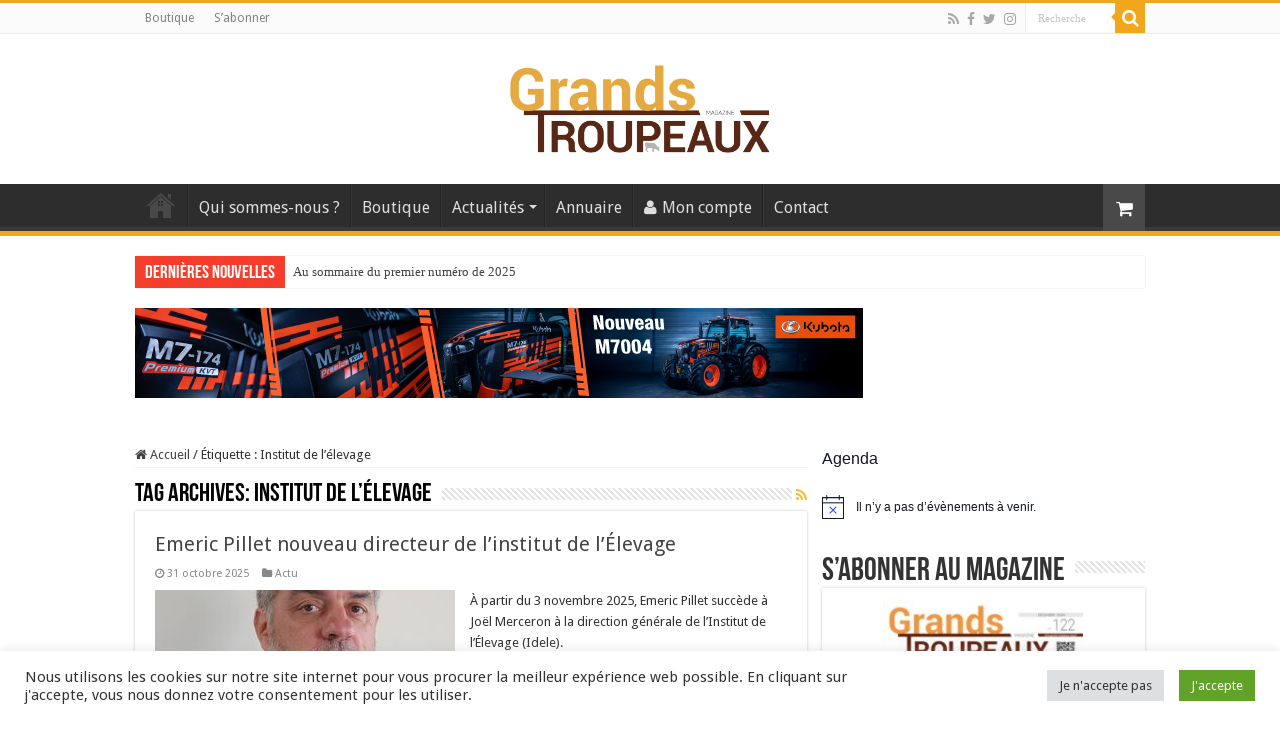

--- FILE ---
content_type: text/html; charset=UTF-8
request_url: https://www.grands-troupeaux-mag.fr/th%C3%A8me/institut-de-lelevage/
body_size: 29292
content:
<!DOCTYPE html>
<html lang="fr-FR" prefix="og: http://ogp.me/ns#">
<head>
<meta charset="UTF-8" />
<link rel="profile" href="https://gmpg.org/xfn/11" />
<link rel="pingback" href="https://www.grands-troupeaux-mag.fr/xmlrpc.php" />
<meta name='robots' content='index, follow, max-image-preview:large, max-snippet:-1, max-video-preview:-1' />

	<!-- This site is optimized with the Yoast SEO plugin v26.7 - https://yoast.com/wordpress/plugins/seo/ -->
	<title>Institut de l&#039;élevage Archives - Grands Troupeaux Magazine</title>
	<link rel="canonical" href="https://www.grands-troupeaux-mag.fr/thème/institut-de-lelevage/" />
	<link rel="next" href="https://www.grands-troupeaux-mag.fr/thème/institut-de-lelevage/page/2/" />
	<meta property="og:locale" content="fr_FR" />
	<meta property="og:type" content="article" />
	<meta property="og:title" content="Institut de l&#039;élevage Archives - Grands Troupeaux Magazine" />
	<meta property="og:url" content="https://www.grands-troupeaux-mag.fr/thème/institut-de-lelevage/" />
	<meta property="og:site_name" content="Grands Troupeaux Magazine" />
	<meta property="og:image" content="https://www.grands-troupeaux-mag.fr/wp-content/uploads/2019/12/Vaches-laitières-au-pré-Cniel-scaled.jpg" />
	<meta property="og:image:width" content="1920" />
	<meta property="og:image:height" content="1280" />
	<meta property="og:image:type" content="image/jpeg" />
	<meta name="twitter:card" content="summary_large_image" />
	<meta name="twitter:site" content="@GrandsMag" />
	<script type="application/ld+json" class="yoast-schema-graph">{"@context":"https://schema.org","@graph":[{"@type":"CollectionPage","@id":"https://www.grands-troupeaux-mag.fr/thème/institut-de-lelevage/","url":"https://www.grands-troupeaux-mag.fr/thème/institut-de-lelevage/","name":"Institut de l'élevage Archives - Grands Troupeaux Magazine","isPartOf":{"@id":"https://www.grands-troupeaux-mag.fr/#website"},"primaryImageOfPage":{"@id":"https://www.grands-troupeaux-mag.fr/thème/institut-de-lelevage/#primaryimage"},"image":{"@id":"https://www.grands-troupeaux-mag.fr/thème/institut-de-lelevage/#primaryimage"},"thumbnailUrl":"https://www.grands-troupeaux-mag.fr/wp-content/uploads/2025/10/unnamed-1.jpg","breadcrumb":{"@id":"https://www.grands-troupeaux-mag.fr/thème/institut-de-lelevage/#breadcrumb"},"inLanguage":"fr-FR"},{"@type":"ImageObject","inLanguage":"fr-FR","@id":"https://www.grands-troupeaux-mag.fr/thème/institut-de-lelevage/#primaryimage","url":"https://www.grands-troupeaux-mag.fr/wp-content/uploads/2025/10/unnamed-1.jpg","contentUrl":"https://www.grands-troupeaux-mag.fr/wp-content/uploads/2025/10/unnamed-1.jpg","width":300,"height":304},{"@type":"BreadcrumbList","@id":"https://www.grands-troupeaux-mag.fr/thème/institut-de-lelevage/#breadcrumb","itemListElement":[{"@type":"ListItem","position":1,"name":"Accueil","item":"https://www.grands-troupeaux-mag.fr/"},{"@type":"ListItem","position":2,"name":"Institut de l'élevage"}]},{"@type":"WebSite","@id":"https://www.grands-troupeaux-mag.fr/#website","url":"https://www.grands-troupeaux-mag.fr/","name":"Grands Troupeaux Magazine","description":"Le magazine d&#039;élevage qui voit grand","publisher":{"@id":"https://www.grands-troupeaux-mag.fr/#organization"},"potentialAction":[{"@type":"SearchAction","target":{"@type":"EntryPoint","urlTemplate":"https://www.grands-troupeaux-mag.fr/?s={search_term_string}"},"query-input":{"@type":"PropertyValueSpecification","valueRequired":true,"valueName":"search_term_string"}}],"inLanguage":"fr-FR"},{"@type":"Organization","@id":"https://www.grands-troupeaux-mag.fr/#organization","name":"Grands Troupeaux Mag","url":"https://www.grands-troupeaux-mag.fr/","logo":{"@type":"ImageObject","inLanguage":"fr-FR","@id":"https://www.grands-troupeaux-mag.fr/#/schema/logo/image/","url":"https://www.grands-troupeaux-mag.fr/wp-content/uploads/2018/06/Logo-GTM-1920-1080.jpg","contentUrl":"https://www.grands-troupeaux-mag.fr/wp-content/uploads/2018/06/Logo-GTM-1920-1080.jpg","width":3840,"height":2160,"caption":"Grands Troupeaux Mag"},"image":{"@id":"https://www.grands-troupeaux-mag.fr/#/schema/logo/image/"},"sameAs":["https://www.facebook.com/Grands.Troupeaux/","https://x.com/GrandsMag"]}]}</script>
	<!-- / Yoast SEO plugin. -->


<link rel='dns-prefetch' href='//www.googletagmanager.com' />
<link rel='dns-prefetch' href='//fonts.googleapis.com' />
<link rel='dns-prefetch' href='//pagead2.googlesyndication.com' />
<link rel="alternate" type="application/rss+xml" title="Grands Troupeaux Magazine &raquo; Flux" href="https://www.grands-troupeaux-mag.fr/feed/" />
<link rel="alternate" type="application/rss+xml" title="Grands Troupeaux Magazine &raquo; Flux des commentaires" href="https://www.grands-troupeaux-mag.fr/comments/feed/" />
<link rel="alternate" type="text/calendar" title="Grands Troupeaux Magazine &raquo; Flux iCal" href="https://www.grands-troupeaux-mag.fr/events/?ical=1" />
<link rel="alternate" type="application/rss+xml" title="Grands Troupeaux Magazine &raquo; Flux de l’étiquette Institut de l&#039;élevage" href="https://www.grands-troupeaux-mag.fr/thème/institut-de-lelevage/feed/" />
		<!-- This site uses the Google Analytics by MonsterInsights plugin v9.11.1 - Using Analytics tracking - https://www.monsterinsights.com/ -->
							<script src="//www.googletagmanager.com/gtag/js?id=G-BKSWBXS41N"  data-cfasync="false" data-wpfc-render="false" type="text/javascript" async></script>
			<script data-cfasync="false" data-wpfc-render="false" type="text/plain" data-cli-class="cli-blocker-script"  data-cli-script-type="analytics" data-cli-block="true"  data-cli-element-position="head">
				var mi_version = '9.11.1';
				var mi_track_user = true;
				var mi_no_track_reason = '';
								var MonsterInsightsDefaultLocations = {"page_location":"https:\/\/www.grands-troupeaux-mag.fr\/th%C3%A8me\/institut-de-lelevage\/"};
								if ( typeof MonsterInsightsPrivacyGuardFilter === 'function' ) {
					var MonsterInsightsLocations = (typeof MonsterInsightsExcludeQuery === 'object') ? MonsterInsightsPrivacyGuardFilter( MonsterInsightsExcludeQuery ) : MonsterInsightsPrivacyGuardFilter( MonsterInsightsDefaultLocations );
				} else {
					var MonsterInsightsLocations = (typeof MonsterInsightsExcludeQuery === 'object') ? MonsterInsightsExcludeQuery : MonsterInsightsDefaultLocations;
				}

								var disableStrs = [
										'ga-disable-G-BKSWBXS41N',
									];

				/* Function to detect opted out users */
				function __gtagTrackerIsOptedOut() {
					for (var index = 0; index < disableStrs.length; index++) {
						if (document.cookie.indexOf(disableStrs[index] + '=true') > -1) {
							return true;
						}
					}

					return false;
				}

				/* Disable tracking if the opt-out cookie exists. */
				if (__gtagTrackerIsOptedOut()) {
					for (var index = 0; index < disableStrs.length; index++) {
						window[disableStrs[index]] = true;
					}
				}

				/* Opt-out function */
				function __gtagTrackerOptout() {
					for (var index = 0; index < disableStrs.length; index++) {
						document.cookie = disableStrs[index] + '=true; expires=Thu, 31 Dec 2099 23:59:59 UTC; path=/';
						window[disableStrs[index]] = true;
					}
				}

				if ('undefined' === typeof gaOptout) {
					function gaOptout() {
						__gtagTrackerOptout();
					}
				}
								window.dataLayer = window.dataLayer || [];

				window.MonsterInsightsDualTracker = {
					helpers: {},
					trackers: {},
				};
				if (mi_track_user) {
					function __gtagDataLayer() {
						dataLayer.push(arguments);
					}

					function __gtagTracker(type, name, parameters) {
						if (!parameters) {
							parameters = {};
						}

						if (parameters.send_to) {
							__gtagDataLayer.apply(null, arguments);
							return;
						}

						if (type === 'event') {
														parameters.send_to = monsterinsights_frontend.v4_id;
							var hookName = name;
							if (typeof parameters['event_category'] !== 'undefined') {
								hookName = parameters['event_category'] + ':' + name;
							}

							if (typeof MonsterInsightsDualTracker.trackers[hookName] !== 'undefined') {
								MonsterInsightsDualTracker.trackers[hookName](parameters);
							} else {
								__gtagDataLayer('event', name, parameters);
							}
							
						} else {
							__gtagDataLayer.apply(null, arguments);
						}
					}

					__gtagTracker('js', new Date());
					__gtagTracker('set', {
						'developer_id.dZGIzZG': true,
											});
					if ( MonsterInsightsLocations.page_location ) {
						__gtagTracker('set', MonsterInsightsLocations);
					}
										__gtagTracker('config', 'G-BKSWBXS41N', {"forceSSL":"true","link_attribution":"true"} );
										window.gtag = __gtagTracker;										(function () {
						/* https://developers.google.com/analytics/devguides/collection/analyticsjs/ */
						/* ga and __gaTracker compatibility shim. */
						var noopfn = function () {
							return null;
						};
						var newtracker = function () {
							return new Tracker();
						};
						var Tracker = function () {
							return null;
						};
						var p = Tracker.prototype;
						p.get = noopfn;
						p.set = noopfn;
						p.send = function () {
							var args = Array.prototype.slice.call(arguments);
							args.unshift('send');
							__gaTracker.apply(null, args);
						};
						var __gaTracker = function () {
							var len = arguments.length;
							if (len === 0) {
								return;
							}
							var f = arguments[len - 1];
							if (typeof f !== 'object' || f === null || typeof f.hitCallback !== 'function') {
								if ('send' === arguments[0]) {
									var hitConverted, hitObject = false, action;
									if ('event' === arguments[1]) {
										if ('undefined' !== typeof arguments[3]) {
											hitObject = {
												'eventAction': arguments[3],
												'eventCategory': arguments[2],
												'eventLabel': arguments[4],
												'value': arguments[5] ? arguments[5] : 1,
											}
										}
									}
									if ('pageview' === arguments[1]) {
										if ('undefined' !== typeof arguments[2]) {
											hitObject = {
												'eventAction': 'page_view',
												'page_path': arguments[2],
											}
										}
									}
									if (typeof arguments[2] === 'object') {
										hitObject = arguments[2];
									}
									if (typeof arguments[5] === 'object') {
										Object.assign(hitObject, arguments[5]);
									}
									if ('undefined' !== typeof arguments[1].hitType) {
										hitObject = arguments[1];
										if ('pageview' === hitObject.hitType) {
											hitObject.eventAction = 'page_view';
										}
									}
									if (hitObject) {
										action = 'timing' === arguments[1].hitType ? 'timing_complete' : hitObject.eventAction;
										hitConverted = mapArgs(hitObject);
										__gtagTracker('event', action, hitConverted);
									}
								}
								return;
							}

							function mapArgs(args) {
								var arg, hit = {};
								var gaMap = {
									'eventCategory': 'event_category',
									'eventAction': 'event_action',
									'eventLabel': 'event_label',
									'eventValue': 'event_value',
									'nonInteraction': 'non_interaction',
									'timingCategory': 'event_category',
									'timingVar': 'name',
									'timingValue': 'value',
									'timingLabel': 'event_label',
									'page': 'page_path',
									'location': 'page_location',
									'title': 'page_title',
									'referrer' : 'page_referrer',
								};
								for (arg in args) {
																		if (!(!args.hasOwnProperty(arg) || !gaMap.hasOwnProperty(arg))) {
										hit[gaMap[arg]] = args[arg];
									} else {
										hit[arg] = args[arg];
									}
								}
								return hit;
							}

							try {
								f.hitCallback();
							} catch (ex) {
							}
						};
						__gaTracker.create = newtracker;
						__gaTracker.getByName = newtracker;
						__gaTracker.getAll = function () {
							return [];
						};
						__gaTracker.remove = noopfn;
						__gaTracker.loaded = true;
						window['__gaTracker'] = __gaTracker;
					})();
									} else {
										console.log("");
					(function () {
						function __gtagTracker() {
							return null;
						}

						window['__gtagTracker'] = __gtagTracker;
						window['gtag'] = __gtagTracker;
					})();
									}
			</script>
							<!-- / Google Analytics by MonsterInsights -->
		<style id='wp-img-auto-sizes-contain-inline-css' type='text/css'>
img:is([sizes=auto i],[sizes^="auto," i]){contain-intrinsic-size:3000px 1500px}
/*# sourceURL=wp-img-auto-sizes-contain-inline-css */
</style>
<link rel='stylesheet' id='wc-blocks-integration-css' href='https://www.grands-troupeaux-mag.fr/wp-content/plugins/woocommerce-subscriptions/build/index.css' type='text/css' media='all' />
<link rel='stylesheet' id='wp-block-library-css' href='https://www.grands-troupeaux-mag.fr/wp-includes/css/dist/block-library/style.min.css' type='text/css' media='all' />
<style id='global-styles-inline-css' type='text/css'>
:root{--wp--preset--aspect-ratio--square: 1;--wp--preset--aspect-ratio--4-3: 4/3;--wp--preset--aspect-ratio--3-4: 3/4;--wp--preset--aspect-ratio--3-2: 3/2;--wp--preset--aspect-ratio--2-3: 2/3;--wp--preset--aspect-ratio--16-9: 16/9;--wp--preset--aspect-ratio--9-16: 9/16;--wp--preset--color--black: #000000;--wp--preset--color--cyan-bluish-gray: #abb8c3;--wp--preset--color--white: #ffffff;--wp--preset--color--pale-pink: #f78da7;--wp--preset--color--vivid-red: #cf2e2e;--wp--preset--color--luminous-vivid-orange: #ff6900;--wp--preset--color--luminous-vivid-amber: #fcb900;--wp--preset--color--light-green-cyan: #7bdcb5;--wp--preset--color--vivid-green-cyan: #00d084;--wp--preset--color--pale-cyan-blue: #8ed1fc;--wp--preset--color--vivid-cyan-blue: #0693e3;--wp--preset--color--vivid-purple: #9b51e0;--wp--preset--gradient--vivid-cyan-blue-to-vivid-purple: linear-gradient(135deg,rgb(6,147,227) 0%,rgb(155,81,224) 100%);--wp--preset--gradient--light-green-cyan-to-vivid-green-cyan: linear-gradient(135deg,rgb(122,220,180) 0%,rgb(0,208,130) 100%);--wp--preset--gradient--luminous-vivid-amber-to-luminous-vivid-orange: linear-gradient(135deg,rgb(252,185,0) 0%,rgb(255,105,0) 100%);--wp--preset--gradient--luminous-vivid-orange-to-vivid-red: linear-gradient(135deg,rgb(255,105,0) 0%,rgb(207,46,46) 100%);--wp--preset--gradient--very-light-gray-to-cyan-bluish-gray: linear-gradient(135deg,rgb(238,238,238) 0%,rgb(169,184,195) 100%);--wp--preset--gradient--cool-to-warm-spectrum: linear-gradient(135deg,rgb(74,234,220) 0%,rgb(151,120,209) 20%,rgb(207,42,186) 40%,rgb(238,44,130) 60%,rgb(251,105,98) 80%,rgb(254,248,76) 100%);--wp--preset--gradient--blush-light-purple: linear-gradient(135deg,rgb(255,206,236) 0%,rgb(152,150,240) 100%);--wp--preset--gradient--blush-bordeaux: linear-gradient(135deg,rgb(254,205,165) 0%,rgb(254,45,45) 50%,rgb(107,0,62) 100%);--wp--preset--gradient--luminous-dusk: linear-gradient(135deg,rgb(255,203,112) 0%,rgb(199,81,192) 50%,rgb(65,88,208) 100%);--wp--preset--gradient--pale-ocean: linear-gradient(135deg,rgb(255,245,203) 0%,rgb(182,227,212) 50%,rgb(51,167,181) 100%);--wp--preset--gradient--electric-grass: linear-gradient(135deg,rgb(202,248,128) 0%,rgb(113,206,126) 100%);--wp--preset--gradient--midnight: linear-gradient(135deg,rgb(2,3,129) 0%,rgb(40,116,252) 100%);--wp--preset--font-size--small: 13px;--wp--preset--font-size--medium: 20px;--wp--preset--font-size--large: 36px;--wp--preset--font-size--x-large: 42px;--wp--preset--spacing--20: 0.44rem;--wp--preset--spacing--30: 0.67rem;--wp--preset--spacing--40: 1rem;--wp--preset--spacing--50: 1.5rem;--wp--preset--spacing--60: 2.25rem;--wp--preset--spacing--70: 3.38rem;--wp--preset--spacing--80: 5.06rem;--wp--preset--shadow--natural: 6px 6px 9px rgba(0, 0, 0, 0.2);--wp--preset--shadow--deep: 12px 12px 50px rgba(0, 0, 0, 0.4);--wp--preset--shadow--sharp: 6px 6px 0px rgba(0, 0, 0, 0.2);--wp--preset--shadow--outlined: 6px 6px 0px -3px rgb(255, 255, 255), 6px 6px rgb(0, 0, 0);--wp--preset--shadow--crisp: 6px 6px 0px rgb(0, 0, 0);}:where(.is-layout-flex){gap: 0.5em;}:where(.is-layout-grid){gap: 0.5em;}body .is-layout-flex{display: flex;}.is-layout-flex{flex-wrap: wrap;align-items: center;}.is-layout-flex > :is(*, div){margin: 0;}body .is-layout-grid{display: grid;}.is-layout-grid > :is(*, div){margin: 0;}:where(.wp-block-columns.is-layout-flex){gap: 2em;}:where(.wp-block-columns.is-layout-grid){gap: 2em;}:where(.wp-block-post-template.is-layout-flex){gap: 1.25em;}:where(.wp-block-post-template.is-layout-grid){gap: 1.25em;}.has-black-color{color: var(--wp--preset--color--black) !important;}.has-cyan-bluish-gray-color{color: var(--wp--preset--color--cyan-bluish-gray) !important;}.has-white-color{color: var(--wp--preset--color--white) !important;}.has-pale-pink-color{color: var(--wp--preset--color--pale-pink) !important;}.has-vivid-red-color{color: var(--wp--preset--color--vivid-red) !important;}.has-luminous-vivid-orange-color{color: var(--wp--preset--color--luminous-vivid-orange) !important;}.has-luminous-vivid-amber-color{color: var(--wp--preset--color--luminous-vivid-amber) !important;}.has-light-green-cyan-color{color: var(--wp--preset--color--light-green-cyan) !important;}.has-vivid-green-cyan-color{color: var(--wp--preset--color--vivid-green-cyan) !important;}.has-pale-cyan-blue-color{color: var(--wp--preset--color--pale-cyan-blue) !important;}.has-vivid-cyan-blue-color{color: var(--wp--preset--color--vivid-cyan-blue) !important;}.has-vivid-purple-color{color: var(--wp--preset--color--vivid-purple) !important;}.has-black-background-color{background-color: var(--wp--preset--color--black) !important;}.has-cyan-bluish-gray-background-color{background-color: var(--wp--preset--color--cyan-bluish-gray) !important;}.has-white-background-color{background-color: var(--wp--preset--color--white) !important;}.has-pale-pink-background-color{background-color: var(--wp--preset--color--pale-pink) !important;}.has-vivid-red-background-color{background-color: var(--wp--preset--color--vivid-red) !important;}.has-luminous-vivid-orange-background-color{background-color: var(--wp--preset--color--luminous-vivid-orange) !important;}.has-luminous-vivid-amber-background-color{background-color: var(--wp--preset--color--luminous-vivid-amber) !important;}.has-light-green-cyan-background-color{background-color: var(--wp--preset--color--light-green-cyan) !important;}.has-vivid-green-cyan-background-color{background-color: var(--wp--preset--color--vivid-green-cyan) !important;}.has-pale-cyan-blue-background-color{background-color: var(--wp--preset--color--pale-cyan-blue) !important;}.has-vivid-cyan-blue-background-color{background-color: var(--wp--preset--color--vivid-cyan-blue) !important;}.has-vivid-purple-background-color{background-color: var(--wp--preset--color--vivid-purple) !important;}.has-black-border-color{border-color: var(--wp--preset--color--black) !important;}.has-cyan-bluish-gray-border-color{border-color: var(--wp--preset--color--cyan-bluish-gray) !important;}.has-white-border-color{border-color: var(--wp--preset--color--white) !important;}.has-pale-pink-border-color{border-color: var(--wp--preset--color--pale-pink) !important;}.has-vivid-red-border-color{border-color: var(--wp--preset--color--vivid-red) !important;}.has-luminous-vivid-orange-border-color{border-color: var(--wp--preset--color--luminous-vivid-orange) !important;}.has-luminous-vivid-amber-border-color{border-color: var(--wp--preset--color--luminous-vivid-amber) !important;}.has-light-green-cyan-border-color{border-color: var(--wp--preset--color--light-green-cyan) !important;}.has-vivid-green-cyan-border-color{border-color: var(--wp--preset--color--vivid-green-cyan) !important;}.has-pale-cyan-blue-border-color{border-color: var(--wp--preset--color--pale-cyan-blue) !important;}.has-vivid-cyan-blue-border-color{border-color: var(--wp--preset--color--vivid-cyan-blue) !important;}.has-vivid-purple-border-color{border-color: var(--wp--preset--color--vivid-purple) !important;}.has-vivid-cyan-blue-to-vivid-purple-gradient-background{background: var(--wp--preset--gradient--vivid-cyan-blue-to-vivid-purple) !important;}.has-light-green-cyan-to-vivid-green-cyan-gradient-background{background: var(--wp--preset--gradient--light-green-cyan-to-vivid-green-cyan) !important;}.has-luminous-vivid-amber-to-luminous-vivid-orange-gradient-background{background: var(--wp--preset--gradient--luminous-vivid-amber-to-luminous-vivid-orange) !important;}.has-luminous-vivid-orange-to-vivid-red-gradient-background{background: var(--wp--preset--gradient--luminous-vivid-orange-to-vivid-red) !important;}.has-very-light-gray-to-cyan-bluish-gray-gradient-background{background: var(--wp--preset--gradient--very-light-gray-to-cyan-bluish-gray) !important;}.has-cool-to-warm-spectrum-gradient-background{background: var(--wp--preset--gradient--cool-to-warm-spectrum) !important;}.has-blush-light-purple-gradient-background{background: var(--wp--preset--gradient--blush-light-purple) !important;}.has-blush-bordeaux-gradient-background{background: var(--wp--preset--gradient--blush-bordeaux) !important;}.has-luminous-dusk-gradient-background{background: var(--wp--preset--gradient--luminous-dusk) !important;}.has-pale-ocean-gradient-background{background: var(--wp--preset--gradient--pale-ocean) !important;}.has-electric-grass-gradient-background{background: var(--wp--preset--gradient--electric-grass) !important;}.has-midnight-gradient-background{background: var(--wp--preset--gradient--midnight) !important;}.has-small-font-size{font-size: var(--wp--preset--font-size--small) !important;}.has-medium-font-size{font-size: var(--wp--preset--font-size--medium) !important;}.has-large-font-size{font-size: var(--wp--preset--font-size--large) !important;}.has-x-large-font-size{font-size: var(--wp--preset--font-size--x-large) !important;}
/*# sourceURL=global-styles-inline-css */
</style>

<style id='classic-theme-styles-inline-css' type='text/css'>
/*! This file is auto-generated */
.wp-block-button__link{color:#fff;background-color:#32373c;border-radius:9999px;box-shadow:none;text-decoration:none;padding:calc(.667em + 2px) calc(1.333em + 2px);font-size:1.125em}.wp-block-file__button{background:#32373c;color:#fff;text-decoration:none}
/*# sourceURL=/wp-includes/css/classic-themes.min.css */
</style>
<link rel='stylesheet' id='contact-form-7-css' href='https://www.grands-troupeaux-mag.fr/wp-content/plugins/contact-form-7/includes/css/styles.css' type='text/css' media='all' />
<link rel='stylesheet' id='cookie-law-info-css' href='https://www.grands-troupeaux-mag.fr/wp-content/plugins/cookie-law-info/legacy/public/css/cookie-law-info-public.css' type='text/css' media='all' />
<link rel='stylesheet' id='cookie-law-info-gdpr-css' href='https://www.grands-troupeaux-mag.fr/wp-content/plugins/cookie-law-info/legacy/public/css/cookie-law-info-gdpr.css' type='text/css' media='all' />
<link rel='stylesheet' id='mptt-style-css' href='https://www.grands-troupeaux-mag.fr/wp-content/plugins/mp-timetable/media/css/style.css' type='text/css' media='all' />
<link rel='stylesheet' id='taqyeem-buttons-style-css' href='https://www.grands-troupeaux-mag.fr/wp-content/plugins/taqyeem-buttons/assets/style.css' type='text/css' media='all' />
<link rel='stylesheet' id='taqyeem-style-css' href='https://www.grands-troupeaux-mag.fr/wp-content/plugins/taqyeem/style.css' type='text/css' media='all' />
<style id='woocommerce-inline-inline-css' type='text/css'>
.woocommerce form .form-row .required { visibility: visible; }
/*# sourceURL=woocommerce-inline-inline-css */
</style>
<link rel='stylesheet' id='wpsl-styles-css' href='https://www.grands-troupeaux-mag.fr/wp-content/plugins/wp-store-locator/css/styles.min.css' type='text/css' media='all' />
<link rel='stylesheet' id='parent-style-css' href='https://www.grands-troupeaux-mag.fr/wp-content/themes/sahifa/style.css' type='text/css' media='all' />
<link rel='stylesheet' id='tie-style-css' href='https://www.grands-troupeaux-mag.fr/wp-content/themes/sahifa-child/style.css' type='text/css' media='all' />
<link rel='stylesheet' id='tie-woocommerce-css' href='https://www.grands-troupeaux-mag.fr/wp-content/themes/sahifa/css/woocommerce.css' type='text/css' media='all' />
<link rel='stylesheet' id='tie-ilightbox-skin-css' href='https://www.grands-troupeaux-mag.fr/wp-content/themes/sahifa/css/ilightbox/dark-skin/skin.css' type='text/css' media='all' />
<link rel='stylesheet' id='Droid+Sans-css' href='https://fonts.googleapis.com/css?family=Droid+Sans%3Aregular%2C700' type='text/css' media='all' />
<link rel='stylesheet' id='tablepress-default-css' href='https://www.grands-troupeaux-mag.fr/wp-content/plugins/tablepress/css/build/default.css' type='text/css' media='all' />
<link rel='stylesheet' id='jquery-lazyloadxt-spinner-css-css' href='//www.grands-troupeaux-mag.fr/wp-content/plugins/a3-lazy-load/assets/css/jquery.lazyloadxt.spinner.css' type='text/css' media='all' />
<link rel='stylesheet' id='a3a3_lazy_load-css' href='//www.grands-troupeaux-mag.fr/wp-content/uploads/sass/a3_lazy_load.min.css' type='text/css' media='all' />
<script type="text/plain" data-cli-class="cli-blocker-script"  data-cli-script-type="analytics" data-cli-block="true"  data-cli-element-position="head" async='async' src="https://www.grands-troupeaux-mag.fr/wp-content/plugins/google-analytics-for-wordpress/assets/js/frontend-gtag.min.js" id="monsterinsights-frontend-script-js" async="async" data-wp-strategy="async"></script>
<script data-cfasync="false" data-wpfc-render="false" type="text/javascript" id='monsterinsights-frontend-script-js-extra'>/* <![CDATA[ */
var monsterinsights_frontend = {"js_events_tracking":"true","download_extensions":"doc,pdf,ppt,zip,xls,docx,pptx,xlsx","inbound_paths":"[{\"path\":\"\\\/go\\\/\",\"label\":\"affiliate\"},{\"path\":\"\\\/recommend\\\/\",\"label\":\"affiliate\"}]","home_url":"https:\/\/www.grands-troupeaux-mag.fr","hash_tracking":"false","v4_id":"G-BKSWBXS41N"};/* ]]> */
</script>
<script type="text/javascript" src="https://www.grands-troupeaux-mag.fr/wp-includes/js/jquery/jquery.min.js" id="jquery-core-js"></script>
<script type="text/javascript" async='async' src="https://www.grands-troupeaux-mag.fr/wp-includes/js/jquery/jquery-migrate.min.js" id="jquery-migrate-js"></script>
<script type="text/javascript" id="cookie-law-info-js-extra">
/* <![CDATA[ */
var Cli_Data = {"nn_cookie_ids":[],"cookielist":[],"non_necessary_cookies":[],"ccpaEnabled":"","ccpaRegionBased":"","ccpaBarEnabled":"","strictlyEnabled":["necessary","obligatoire"],"ccpaType":"gdpr","js_blocking":"1","custom_integration":"","triggerDomRefresh":"","secure_cookies":""};
var cli_cookiebar_settings = {"animate_speed_hide":"500","animate_speed_show":"500","background":"#FFF","border":"#b1a6a6c2","border_on":"","button_1_button_colour":"#61a229","button_1_button_hover":"#4e8221","button_1_link_colour":"#fff","button_1_as_button":"1","button_1_new_win":"","button_2_button_colour":"#333","button_2_button_hover":"#292929","button_2_link_colour":"#444","button_2_as_button":"","button_2_hidebar":"","button_3_button_colour":"#dedfe0","button_3_button_hover":"#b2b2b3","button_3_link_colour":"#333333","button_3_as_button":"1","button_3_new_win":"","button_4_button_colour":"#dedfe0","button_4_button_hover":"#b2b2b3","button_4_link_colour":"#333333","button_4_as_button":"","button_7_button_colour":"#61a229","button_7_button_hover":"#4e8221","button_7_link_colour":"#fff","button_7_as_button":"1","button_7_new_win":"","font_family":"inherit","header_fix":"","notify_animate_hide":"1","notify_animate_show":"","notify_div_id":"#cookie-law-info-bar","notify_position_horizontal":"right","notify_position_vertical":"bottom","scroll_close":"","scroll_close_reload":"","accept_close_reload":"","reject_close_reload":"","showagain_tab":"","showagain_background":"#fff","showagain_border":"#000","showagain_div_id":"#cookie-law-info-again","showagain_x_position":"100px","text":"#333333","show_once_yn":"","show_once":"10000","logging_on":"","as_popup":"","popup_overlay":"1","bar_heading_text":"","cookie_bar_as":"banner","popup_showagain_position":"bottom-right","widget_position":"left"};
var log_object = {"ajax_url":"https://www.grands-troupeaux-mag.fr/wp-admin/admin-ajax.php"};
//# sourceURL=cookie-law-info-js-extra
/* ]]> */
</script>
<script type="text/javascript" async='async' src="https://www.grands-troupeaux-mag.fr/wp-content/plugins/cookie-law-info/legacy/public/js/cookie-law-info-public.js" id="cookie-law-info-js"></script>
<script type="text/javascript" async='async' src="https://www.grands-troupeaux-mag.fr/wp-content/plugins/taqyeem/js/tie.js" id="taqyeem-main-js"></script>
<script type="text/javascript" async='async' src="https://www.grands-troupeaux-mag.fr/wp-content/plugins/woocommerce/assets/js/jquery-blockui/jquery.blockUI.min.js" id="wc-jquery-blockui-js" defer="defer" data-wp-strategy="defer"></script>
<script type="text/javascript" id="wc-add-to-cart-js-extra">
/* <![CDATA[ */
var wc_add_to_cart_params = {"ajax_url":"/wp-admin/admin-ajax.php","wc_ajax_url":"/?wc-ajax=%%endpoint%%","i18n_view_cart":"Voir le panier","cart_url":"https://www.grands-troupeaux-mag.fr/panier/","is_cart":"","cart_redirect_after_add":"no"};
//# sourceURL=wc-add-to-cart-js-extra
/* ]]> */
</script>
<script type="text/javascript" async='async' src="https://www.grands-troupeaux-mag.fr/wp-content/plugins/woocommerce/assets/js/frontend/add-to-cart.min.js" id="wc-add-to-cart-js" defer="defer" data-wp-strategy="defer"></script>
<script type="text/javascript" async='async' src="https://www.grands-troupeaux-mag.fr/wp-content/plugins/woocommerce/assets/js/js-cookie/js.cookie.min.js" id="wc-js-cookie-js" defer="defer" data-wp-strategy="defer"></script>
<script type="text/javascript" id="woocommerce-js-extra">
/* <![CDATA[ */
var woocommerce_params = {"ajax_url":"/wp-admin/admin-ajax.php","wc_ajax_url":"/?wc-ajax=%%endpoint%%","i18n_password_show":"Afficher le mot de passe","i18n_password_hide":"Masquer le mot de passe"};
//# sourceURL=woocommerce-js-extra
/* ]]> */
</script>
<script type="text/javascript" async='async' src="https://www.grands-troupeaux-mag.fr/wp-content/plugins/woocommerce/assets/js/frontend/woocommerce.min.js" id="woocommerce-js" defer="defer" data-wp-strategy="defer"></script>

<!-- Extrait de code de la balise Google (gtag.js) ajouté par Site Kit -->
<!-- Extrait Google Analytics ajouté par Site Kit -->
<script type="text/javascript" async='async' src="https://www.googletagmanager.com/gtag/js?id=G-T19DK4TB7T" id="google_gtagjs-js" async></script>
<script type="text/javascript" id="google_gtagjs-js-after">
/* <![CDATA[ */
window.dataLayer = window.dataLayer || [];function gtag(){dataLayer.push(arguments);}
gtag("set","linker",{"domains":["www.grands-troupeaux-mag.fr"]});
gtag("js", new Date());
gtag("set", "developer_id.dZTNiMT", true);
gtag("config", "G-T19DK4TB7T");
//# sourceURL=google_gtagjs-js-after
/* ]]> */
</script>
<link rel="https://api.w.org/" href="https://www.grands-troupeaux-mag.fr/wp-json/" /><link rel="alternate" title="JSON" type="application/json" href="https://www.grands-troupeaux-mag.fr/wp-json/wp/v2/tags/355" /><meta name="generator" content="Site Kit by Google 1.170.0" /><noscript><style type="text/css">.mptt-shortcode-wrapper .mptt-shortcode-table:first-of-type{display:table!important}.mptt-shortcode-wrapper .mptt-shortcode-table .mptt-event-container:hover{height:auto!important;min-height:100%!important}body.mprm_ie_browser .mptt-shortcode-wrapper .mptt-event-container{height:auto!important}@media (max-width:767px){.mptt-shortcode-wrapper .mptt-shortcode-table:first-of-type{display:none!important}}</style></noscript><script type='text/javascript'>
/* <![CDATA[ */
var taqyeem = {"ajaxurl":"https://www.grands-troupeaux-mag.fr/wp-admin/admin-ajax.php" , "your_rating":"Your Rating:"};
/* ]]> */
</script>

<style type="text/css" media="screen">

</style>
<meta name="tec-api-version" content="v1"><meta name="tec-api-origin" content="https://www.grands-troupeaux-mag.fr"><link rel="alternate" href="https://www.grands-troupeaux-mag.fr/wp-json/tribe/events/v1/events/?tags=institut-de-lelevage" /><link rel="shortcut icon" href="https://www.grands-troupeaux-mag.fr/wp-content/themes/sahifa/favicon.ico" title="Favicon" />
<!--[if IE]>
<script type="text/javascript">jQuery(document).ready(function (){ jQuery(".menu-item").has("ul").children("a").attr("aria-haspopup", "true");});</script>
<![endif]-->
<!--[if lt IE 9]>
<script src="https://www.grands-troupeaux-mag.fr/wp-content/themes/sahifa/js/html5.js"></script>
<script src="https://www.grands-troupeaux-mag.fr/wp-content/themes/sahifa/js/selectivizr-min.js"></script>
<![endif]-->
<!--[if IE 9]>
<link rel="stylesheet" type="text/css" media="all" href="https://www.grands-troupeaux-mag.fr/wp-content/themes/sahifa/css/ie9.css" />
<![endif]-->
<!--[if IE 8]>
<link rel="stylesheet" type="text/css" media="all" href="https://www.grands-troupeaux-mag.fr/wp-content/themes/sahifa/css/ie8.css" />
<![endif]-->
<!--[if IE 7]>
<link rel="stylesheet" type="text/css" media="all" href="https://www.grands-troupeaux-mag.fr/wp-content/themes/sahifa/css/ie7.css" />
<![endif]-->


<meta name="viewport" content="width=device-width, initial-scale=1.0" />



<style type="text/css" media="screen">

body{
	font-family: 'Droid Sans';
}


</style>

		<script type="text/javascript">
			/* <![CDATA[ */
				var sf_position = '0';
				var sf_templates = "<a href=\"{search_url_escaped}\">Voir tous les r\u00e9sultats<\/a>";
				var sf_input = '.search-live';
				jQuery(document).ready(function(){
					jQuery(sf_input).ajaxyLiveSearch({"expand":false,"searchUrl":"https:\/\/www.grands-troupeaux-mag.fr\/?s=%s","text":"Search","delay":500,"iwidth":180,"width":315,"ajaxUrl":"https:\/\/www.grands-troupeaux-mag.fr\/wp-admin\/admin-ajax.php","rtl":0});
					jQuery(".live-search_ajaxy-selective-input").keyup(function() {
						var width = jQuery(this).val().length * 8;
						if(width < 50) {
							width = 50;
						}
						jQuery(this).width(width);
					});
					jQuery(".live-search_ajaxy-selective-search").click(function() {
						jQuery(this).find(".live-search_ajaxy-selective-input").focus();
					});
					jQuery(".live-search_ajaxy-selective-close").click(function() {
						jQuery(this).parent().remove();
					});
				});
			/* ]]> */
		</script>
			<noscript><style>.woocommerce-product-gallery{ opacity: 1 !important; }</style></noscript>
	<meta name="google-site-verification" content="s-g1GsGpTaulM301OKThSG4dt8e0RVU1un6x5tZ7JT4">
<!-- Balises Meta Google AdSense ajoutées par Site Kit -->
<meta name="google-adsense-platform-account" content="ca-host-pub-2644536267352236">
<meta name="google-adsense-platform-domain" content="sitekit.withgoogle.com">
<!-- Fin des balises Meta End Google AdSense ajoutées par Site Kit -->

<!-- Extrait Google AdSense ajouté par Site Kit -->
<script type="text/javascript" async="async" src="https://pagead2.googlesyndication.com/pagead/js/adsbygoogle.js?client=ca-pub-7706634432585103&amp;host=ca-host-pub-2644536267352236" crossorigin="anonymous"></script>

<!-- End Google AdSense snippet added by Site Kit -->
<link rel="icon" href="https://www.grands-troupeaux-mag.fr/wp-content/uploads/2017/08/cropped-Favicon-GT-01-32x32.png" sizes="32x32" />
<link rel="icon" href="https://www.grands-troupeaux-mag.fr/wp-content/uploads/2017/08/cropped-Favicon-GT-01-192x192.png" sizes="192x192" />
<link rel="apple-touch-icon" href="https://www.grands-troupeaux-mag.fr/wp-content/uploads/2017/08/cropped-Favicon-GT-01-180x180.png" />
<meta name="msapplication-TileImage" content="https://www.grands-troupeaux-mag.fr/wp-content/uploads/2017/08/cropped-Favicon-GT-01-270x270.png" />
<script async src="https://pagead2.googlesyndication.com/pagead/js/adsbygoogle.js?client=ca-pub-7706634432585103" crossorigin="anonymous"></script>
<link rel='stylesheet' id='wc-stripe-blocks-checkout-style-css' href='https://www.grands-troupeaux-mag.fr/wp-content/plugins/woocommerce-gateway-stripe/build/upe-blocks.css' type='text/css' media='all' />
<link rel='stylesheet' id='wc-blocks-style-css' href='https://www.grands-troupeaux-mag.fr/wp-content/plugins/woocommerce/assets/client/blocks/wc-blocks.css' type='text/css' media='all' />
<link rel='stylesheet' id='cookie-law-info-table-css' href='https://www.grands-troupeaux-mag.fr/wp-content/plugins/cookie-law-info/legacy/public/css/cookie-law-info-table.css' type='text/css' media='all' />
</head>
<body data-rsssl=1 id="top" class="archive tag tag-institut-de-lelevage tag-355 wp-custom-logo wp-theme-sahifa wp-child-theme-sahifa-child theme-sahifa woocommerce-demo-store woocommerce-no-js tribe-no-js page-template-grands-troupeaux-magazine">

<div class="wrapper-outer">

	<div class="background-cover"></div>

	<aside id="slide-out">

			<div class="search-mobile">
			<form method="get" id="searchform-mobile" action="https://www.grands-troupeaux-mag.fr/">
				<button class="search-button" type="submit" value="Recherche"><i class="fa fa-search"></i></button>
				<input type="text" id="s-mobile" name="s" title="Recherche" value="Recherche" onfocus="if (this.value == 'Recherche') {this.value = '';}" onblur="if (this.value == '') {this.value = 'Recherche';}"  />
			</form>
		</div><!-- .search-mobile /-->
	
			<div class="social-icons">
		<a class="ttip-none" title="Rss" href="https://www.grands-troupeaux-mag.fr/feed/" target="_blank"><i class="fa fa-rss"></i></a><a class="ttip-none" title="Facebook" href="https://www.facebook.com/Grands.Troupeaux/" target="_blank"><i class="fa fa-facebook"></i></a><a class="ttip-none" title="Twitter" href="https://twitter.com/GrandsMag" target="_blank"><i class="fa fa-twitter"></i></a><a class="ttip-none" title="instagram" href="https://www.instagram.com/grandstroupeauxmagazine/" target="_blank"><i class="fa fa-instagram"></i></a>
			</div>

	
		<div id="mobile-menu" ></div>
	</aside><!-- #slide-out /-->

		<div id="wrapper" class="wide-layout">
		<div class="inner-wrapper">

		<header id="theme-header" class="theme-header">
						<div id="top-nav" class="top-nav">
				<div class="container">

			
				<div class="top-menu"><ul id="menu-reseaux" class="menu"><li id="menu-item-13207" class="menu-item menu-item-type-post_type menu-item-object-page menu-item-13207"><a href="https://www.grands-troupeaux-mag.fr/boutique/">Boutique</a></li>
<li id="menu-item-13208" class="menu-item menu-item-type-post_type menu-item-object-product menu-item-13208"><a href="https://www.grands-troupeaux-mag.fr/produit/abonnement-1-an/">S&rsquo;abonner</a></li>
</ul></div>
						<div class="search-block">
						<form method="get" id="searchform-header" action="https://www.grands-troupeaux-mag.fr/">
							<button class="search-button" type="submit" value="Recherche"><i class="fa fa-search"></i></button>
							<input class="search-live" type="text" id="s-header" name="s" title="Recherche" value="Recherche" onfocus="if (this.value == 'Recherche') {this.value = '';}" onblur="if (this.value == '') {this.value = 'Recherche';}"  />
						</form>
					</div><!-- .search-block /-->
			<div class="social-icons">
		<a class="ttip-none" title="Rss" href="https://www.grands-troupeaux-mag.fr/feed/" target="_blank"><i class="fa fa-rss"></i></a><a class="ttip-none" title="Facebook" href="https://www.facebook.com/Grands.Troupeaux/" target="_blank"><i class="fa fa-facebook"></i></a><a class="ttip-none" title="Twitter" href="https://twitter.com/GrandsMag" target="_blank"><i class="fa fa-twitter"></i></a><a class="ttip-none" title="instagram" href="https://www.instagram.com/grandstroupeauxmagazine/" target="_blank"><i class="fa fa-instagram"></i></a>
			</div>

	
	
				</div><!-- .container /-->
			</div><!-- .top-menu /-->
			
		<div class="header-content">

					<a id="slide-out-open" class="slide-out-open" href="#"><span></span></a>
		
			<div class="logo" style=" margin-top:15px; margin-bottom:15px;">
			<h2>								<a title="Grands Troupeaux Magazine" href="https://www.grands-troupeaux-mag.fr/">
					<img src="https://www.grands-troupeaux-mag.fr/wp-content/uploads/2018/06/Logo-GTM-1920-1080-scaled.jpg" alt="Grands Troupeaux Magazine"  /><strong>Grands Troupeaux Magazine Le magazine d&#039;élevage qui voit grand</strong>
				</a>
			</h2>			</div><!-- .logo /-->
						<div class="clear"></div>

		</div>
													<nav id="main-nav" class="fixed-enabled">
				<div class="container">

				
					<div class="main-menu"><ul id="menu-menu-principal" class="menu"><li id="menu-item-17" class="menu-item menu-item-type-custom menu-item-object-custom menu-item-home menu-item-17"><a href="https://www.grands-troupeaux-mag.fr/">Accueil</a></li>
<li id="menu-item-579" class="menu-item menu-item-type-post_type menu-item-object-page menu-item-579"><a href="https://www.grands-troupeaux-mag.fr/qui-sommes-nous/">Qui sommes-nous ?</a></li>
<li id="menu-item-13205" class="menu-item menu-item-type-post_type menu-item-object-page menu-item-13205"><a href="https://www.grands-troupeaux-mag.fr/boutique/">Boutique</a></li>
<li id="menu-item-13241" class="menu-item menu-item-type-custom menu-item-object-custom menu-item-has-children menu-item-13241"><a href="#">Actualités</a>
<ul class="sub-menu menu-sub-content">
	<li id="menu-item-19" class="menu-item menu-item-type-taxonomy menu-item-object-category menu-item-19"><a href="https://www.grands-troupeaux-mag.fr/type/actu/">Actu</a></li>
	<li id="menu-item-253" class="menu-item menu-item-type-taxonomy menu-item-object-category menu-item-253"><a href="https://www.grands-troupeaux-mag.fr/type/infos/">Infos</a></li>
	<li id="menu-item-261" class="menu-item menu-item-type-taxonomy menu-item-object-category menu-item-261"><a href="https://www.grands-troupeaux-mag.fr/type/debat/">Débat</a></li>
	<li id="menu-item-260" class="menu-item menu-item-type-taxonomy menu-item-object-category menu-item-260"><a href="https://www.grands-troupeaux-mag.fr/type/enquete/">Enquête</a></li>
	<li id="menu-item-258" class="menu-item menu-item-type-taxonomy menu-item-object-category menu-item-258"><a href="https://www.grands-troupeaux-mag.fr/type/evenement/">Évènement</a></li>
	<li id="menu-item-259" class="menu-item menu-item-type-taxonomy menu-item-object-category menu-item-259"><a href="https://www.grands-troupeaux-mag.fr/type/temoignage/">Témoignage</a></li>
	<li id="menu-item-262" class="menu-item menu-item-type-taxonomy menu-item-object-category menu-item-262"><a href="https://www.grands-troupeaux-mag.fr/type/bilan/">Bilan</a></li>
	<li id="menu-item-263" class="menu-item menu-item-type-taxonomy menu-item-object-category menu-item-263"><a href="https://www.grands-troupeaux-mag.fr/type/video/">Vidéo</a></li>
</ul>
</li>
<li id="menu-item-20" class="menu-item menu-item-type-custom menu-item-object-custom menu-item-20"><a href="https://www.grands-troupeaux-mag.fr/annuaire/">Annuaire</a></li>
<li id="menu-item-13206" class="menu-item menu-item-type-post_type menu-item-object-page menu-item-13206"><a href="https://www.grands-troupeaux-mag.fr/mon-compte/"><i class="fa fa-user"></i>Mon compte</a></li>
<li id="menu-item-1208" class="menu-item menu-item-type-post_type menu-item-object-page menu-item-1208"><a href="https://www.grands-troupeaux-mag.fr/contact/">Contact</a></li>
</ul></div>					
											<a class="tie-cart ttip" href="https://www.grands-troupeaux-mag.fr/panier/" title="Voir le panier">
							<span id="cart-header-count" class="shooping-count-outer">
								<i class="fa fa-shopping-cart"></i>
								</span>
						</a>
					
				</div>
			</nav><!-- .main-nav /-->
					</header><!-- #header /-->

	
	<div class="clear"></div>
	<div id="breaking-news" class="breaking-news">
		<span class="breaking-news-title"><i class="fa fa-bolt"></i> <span>Dernières nouvelles</span></span>

					<ul>
					<li><a href="https://www.grands-troupeaux-mag.fr/au-sommaire-du-premier-numero-de-2025/" title="Au sommaire du premier numéro de 2025">Au sommaire du premier numéro de 2025</a></li>
					<li><a href="https://www.grands-troupeaux-mag.fr/au-sommaire-de-gtm-110/" title="Au sommaire de GTM 110">Au sommaire de GTM 110</a></li>
					<li><a href="https://www.grands-troupeaux-mag.fr/aidez-nous-a-ameliorer-la-sante-de-vos-veaux/" title="Aidez-nous à améliorer la santé de vos veaux !">Aidez-nous à améliorer la santé de vos veaux !</a></li>
					<li><a href="https://www.grands-troupeaux-mag.fr/au-sommaire-de-gtm-91/" title="Au sommaire de GTM 91">Au sommaire de GTM 91</a></li>
					<li><a href="https://www.grands-troupeaux-mag.fr/la-collecte-de-lait-de-vache-poursuit-sa-progression/" title="La collecte de lait de vache poursuit sa progression">La collecte de lait de vache poursuit sa progression</a></li>
					<li><a href="https://www.grands-troupeaux-mag.fr/chute-du-prix-du-lait-la-fnpl-se-mobilise/" title="Chute du prix du lait : la FNPL se mobilise">Chute du prix du lait : la FNPL se mobilise</a></li>
					<li><a href="https://www.grands-troupeaux-mag.fr/agence-bio-le-breton-bruno-martel-nomme-president/" title="Agence Bio : le breton Bruno Martel nommé président">Agence Bio : le breton Bruno Martel nommé président</a></li>
					<li><a href="https://www.grands-troupeaux-mag.fr/le-cours-du-beurre-baisse-encore/" title="Le cours du beurre baisse encore">Le cours du beurre baisse encore</a></li>
					<li><a href="https://www.grands-troupeaux-mag.fr/ja_manifestation_stasbourg_le_20_janvier/" title="UE–Mercosur : les JA appellent à une mobilisation le 20 janvier à Strasbourg">UE–Mercosur : les JA appellent à une mobilisation le 20 janvier à Strasbourg</a></li>
					</ul>
			
		
		<script type="text/javascript">
			jQuery(document).ready(function(){
								jQuery('#breaking-news ul').innerFade({animationType: 'slide', speed: 750 , timeout: 3500});
							});
					</script>
	</div> <!-- .breaking-news -->

	<div class="home-banner-container"><div id="media_image-20" class="widget widget_media_image"><div class="widget-title th3"> </div><a href="https://ke.kubota-eu.com/agriculture/fr/products/m7004/"><img width="728" height="90" src="//www.grands-troupeaux-mag.fr/wp-content/plugins/a3-lazy-load/assets/images/lazy_placeholder.gif" data-lazy-type="image" data-src="https://www.grands-troupeaux-mag.fr/wp-content/uploads/2025/05/06-Kubota-2025-AG-728x90px-M7004-limite-gd-tpx.png" class="lazy lazy-hidden image wp-image-29210  attachment-full size-full" alt="" style="max-width: 100%; height: auto;" decoding="async" fetchpriority="high" srcset="" data-srcset="https://www.grands-troupeaux-mag.fr/wp-content/uploads/2025/05/06-Kubota-2025-AG-728x90px-M7004-limite-gd-tpx.png 728w, https://www.grands-troupeaux-mag.fr/wp-content/uploads/2025/05/06-Kubota-2025-AG-728x90px-M7004-limite-gd-tpx-300x37.png 300w" sizes="(max-width: 728px) 100vw, 728px" /><noscript><img width="728" height="90" src="https://www.grands-troupeaux-mag.fr/wp-content/uploads/2025/05/06-Kubota-2025-AG-728x90px-M7004-limite-gd-tpx.png" class="image wp-image-29210  attachment-full size-full" alt="" style="max-width: 100%; height: auto;" decoding="async" fetchpriority="high" srcset="https://www.grands-troupeaux-mag.fr/wp-content/uploads/2025/05/06-Kubota-2025-AG-728x90px-M7004-limite-gd-tpx.png 728w, https://www.grands-troupeaux-mag.fr/wp-content/uploads/2025/05/06-Kubota-2025-AG-728x90px-M7004-limite-gd-tpx-300x37.png 300w" sizes="(max-width: 728px) 100vw, 728px" /></noscript></a></div></div>
	
	<div id="main-content" class="container">
	<div class="content">
		<nav id="crumbs"><a href="https://www.grands-troupeaux-mag.fr/"><span class="fa fa-home" aria-hidden="true"></span> Accueil</a><span class="delimiter">/</span><span class="current">Étiquette : <span>Institut de l&rsquo;élevage</span></span></nav><script type="application/ld+json">{"@context":"http:\/\/schema.org","@type":"BreadcrumbList","@id":"#Breadcrumb","itemListElement":[{"@type":"ListItem","position":1,"item":{"name":"Accueil","@id":"https:\/\/www.grands-troupeaux-mag.fr\/"}}]}</script>
		<div class="page-head">
		
			<h1 class="page-title">
				Tag Archives: <span>Institut de l&rsquo;élevage</span>			</h1>
			
						<a class="rss-cat-icon tooltip" title="Feed Subscription"  href="https://www.grands-troupeaux-mag.fr/thème/institut-de-lelevage/feed/"><i class="fa fa-rss"></i></a>
						
			<div class="stripe-line"></div>
			
						
		</div>
		
				<div class="post-listing archive-box">


	<article class="item-list">
	
		<h2 class="post-box-title">
			<a href="https://www.grands-troupeaux-mag.fr/emeric-pillet-nouveau-directeur-de-linstitut-de-lelevage/">Emeric Pillet nouveau directeur de l’institut de l’Élevage</a>
		</h2>
		
		<p class="post-meta">
	
		
	<span class="tie-date"><i class="fa fa-clock-o"></i>31 octobre 2025</span>	
	<span class="post-cats"><i class="fa fa-folder"></i><a href="https://www.grands-troupeaux-mag.fr/type/actu/" rel="category tag">Actu</a></span>
	
</p>
					

		
			
		
		<div class="post-thumbnail">
			<a href="https://www.grands-troupeaux-mag.fr/emeric-pillet-nouveau-directeur-de-linstitut-de-lelevage/">
				<img width="300" height="165" src="//www.grands-troupeaux-mag.fr/wp-content/plugins/a3-lazy-load/assets/images/lazy_placeholder.gif" data-lazy-type="image" data-src="https://www.grands-troupeaux-mag.fr/wp-content/uploads/2025/10/unnamed-1-300x165.jpg" class="lazy lazy-hidden attachment-tie-medium size-tie-medium wp-post-image" alt="" decoding="async" /><noscript><img width="300" height="165" src="https://www.grands-troupeaux-mag.fr/wp-content/uploads/2025/10/unnamed-1-300x165.jpg" class="attachment-tie-medium size-tie-medium wp-post-image" alt="" decoding="async" /></noscript>				<span class="fa overlay-icon"></span>
			</a>
		</div><!-- post-thumbnail /-->
		
					
		<div class="entry">
			<p>À partir du 3 novembre 2025, Emeric Pillet succède à Joël Merceron à la direction générale de l’Institut de l’Élevage (Idele).</p>
			<a class="more-link" href="https://www.grands-troupeaux-mag.fr/emeric-pillet-nouveau-directeur-de-linstitut-de-lelevage/">Lire la suite &raquo;</a>
		</div>

				
		<div class="clear"></div>
	</article><!-- .item-list -->
	

	<article class="item-list">
	
		<h2 class="post-box-title">
			<a href="https://www.grands-troupeaux-mag.fr/samuel-bulot-president-de-lidele/">Samuel Bulot président de l’Idele</a>
		</h2>
		
		<p class="post-meta">
	
		
	<span class="tie-date"><i class="fa fa-clock-o"></i>14 juin 2024</span>	
	<span class="post-cats"><i class="fa fa-folder"></i><a href="https://www.grands-troupeaux-mag.fr/type/actu/" rel="category tag">Actu</a></span>
	
</p>
					

		
			
		
		<div class="post-thumbnail">
			<a href="https://www.grands-troupeaux-mag.fr/samuel-bulot-president-de-lidele/">
				<img width="310" height="165" src="//www.grands-troupeaux-mag.fr/wp-content/plugins/a3-lazy-load/assets/images/lazy_placeholder.gif" data-lazy-type="image" data-src="https://www.grands-troupeaux-mag.fr/wp-content/uploads/2024/06/Samuel-Bulot-310x165.jpg" class="lazy lazy-hidden attachment-tie-medium size-tie-medium wp-post-image" alt="" decoding="async" /><noscript><img width="310" height="165" src="https://www.grands-troupeaux-mag.fr/wp-content/uploads/2024/06/Samuel-Bulot-310x165.jpg" class="attachment-tie-medium size-tie-medium wp-post-image" alt="" decoding="async" /></noscript>				<span class="fa overlay-icon"></span>
			</a>
		</div><!-- post-thumbnail /-->
		
					
		<div class="entry">
			<p><strong>Un producteur de lait bio bourguignon succède à Martial Marguet, producteur de lait à comté dans le Doubs.</strong></p>
			<a class="more-link" href="https://www.grands-troupeaux-mag.fr/samuel-bulot-president-de-lidele/">Lire la suite &raquo;</a>
		</div>

				
		<div class="clear"></div>
	</article><!-- .item-list -->
	

	<article class="item-list">
	
		<h2 class="post-box-title">
			<a href="https://www.grands-troupeaux-mag.fr/un-observatoire-national-de-la-pousse-de-lherbe/">Un observatoire national de la pousse</a>
		</h2>
		
		<p class="post-meta">
	
		
	<span class="tie-date"><i class="fa fa-clock-o"></i>17 avril 2024</span>	
	<span class="post-cats"><i class="fa fa-folder"></i><a href="https://www.grands-troupeaux-mag.fr/type/actu/" rel="category tag">Actu</a></span>
	
</p>
					

		
			
		
		<div class="post-thumbnail">
			<a href="https://www.grands-troupeaux-mag.fr/un-observatoire-national-de-la-pousse-de-lherbe/">
				<img width="310" height="165" src="//www.grands-troupeaux-mag.fr/wp-content/plugins/a3-lazy-load/assets/images/lazy_placeholder.gif" data-lazy-type="image" data-src="https://www.grands-troupeaux-mag.fr/wp-content/uploads/2021/09/Vache-qui-pature-credit-photo-Gnis-310x165.jpg" class="lazy lazy-hidden attachment-tie-medium size-tie-medium wp-post-image" alt="" decoding="async" loading="lazy" /><noscript><img width="310" height="165" src="https://www.grands-troupeaux-mag.fr/wp-content/uploads/2021/09/Vache-qui-pature-credit-photo-Gnis-310x165.jpg" class="attachment-tie-medium size-tie-medium wp-post-image" alt="" decoding="async" loading="lazy" /></noscript>				<span class="fa overlay-icon"></span>
			</a>
		</div><!-- post-thumbnail /-->
		
					
		<div class="entry">
			<p><strong>350 fermes de référence vont « fiabiliser » l’indice satellitaire utilisé pour l’assurance prairies.</strong></p>
			<a class="more-link" href="https://www.grands-troupeaux-mag.fr/un-observatoire-national-de-la-pousse-de-lherbe/">Lire la suite &raquo;</a>
		</div>

				
		<div class="clear"></div>
	</article><!-- .item-list -->
	

	<article class="item-list">
	
		<h2 class="post-box-title">
			<a href="https://www.grands-troupeaux-mag.fr/que-deau-que-deau/">Que d’eau ! Que d&rsquo;eau !</a>
		</h2>
		
		<p class="post-meta">
	
		
	<span class="tie-date"><i class="fa fa-clock-o"></i>17 avril 2024</span>	
	<span class="post-cats"><i class="fa fa-folder"></i><a href="https://www.grands-troupeaux-mag.fr/type/actu/" rel="category tag">Actu</a></span>
	
</p>
					

		
			
		
		<div class="post-thumbnail">
			<a href="https://www.grands-troupeaux-mag.fr/que-deau-que-deau/">
				<img width="310" height="165" src="//www.grands-troupeaux-mag.fr/wp-content/plugins/a3-lazy-load/assets/images/lazy_placeholder.gif" data-lazy-type="image" data-src="https://www.grands-troupeaux-mag.fr/wp-content/uploads/2024/01/inondation_prairie_pas-de-calais-Xavier-Demongin-Minagri-310x165.jpg" class="lazy lazy-hidden attachment-tie-medium size-tie-medium wp-post-image" alt="" decoding="async" loading="lazy" /><noscript><img width="310" height="165" src="https://www.grands-troupeaux-mag.fr/wp-content/uploads/2024/01/inondation_prairie_pas-de-calais-Xavier-Demongin-Minagri-310x165.jpg" class="attachment-tie-medium size-tie-medium wp-post-image" alt="" decoding="async" loading="lazy" /></noscript>				<span class="fa overlay-icon"></span>
			</a>
		</div><!-- post-thumbnail /-->
		
					
		<div class="entry">
			<p><strong>La pluie complique la mise à l’herbe tandis que la pousse accélère.</strong></p>
			<a class="more-link" href="https://www.grands-troupeaux-mag.fr/que-deau-que-deau/">Lire la suite &raquo;</a>
		</div>

				
		<div class="clear"></div>
	</article><!-- .item-list -->
	

	<article class="item-list">
	
		<h2 class="post-box-title">
			<a href="https://www.grands-troupeaux-mag.fr/le-grand-ecart-des-revenus/">Le grand écart des revenus</a>
		</h2>
		
		<p class="post-meta">
	
		
	<span class="tie-date"><i class="fa fa-clock-o"></i>12 février 2024</span>	
	<span class="post-cats"><i class="fa fa-folder"></i><a href="https://www.grands-troupeaux-mag.fr/type/actu/" rel="category tag">Actu</a></span>
	
</p>
					

		
			
		
		<div class="post-thumbnail">
			<a href="https://www.grands-troupeaux-mag.fr/le-grand-ecart-des-revenus/">
				<img width="310" height="165" src="//www.grands-troupeaux-mag.fr/wp-content/plugins/a3-lazy-load/assets/images/lazy_placeholder.gif" data-lazy-type="image" data-src="https://www.grands-troupeaux-mag.fr/wp-content/uploads/2022/05/jeunes-bovins-limousins-BD-310x165.jpg" class="lazy lazy-hidden attachment-tie-medium size-tie-medium wp-post-image" alt="" decoding="async" loading="lazy" /><noscript><img width="310" height="165" src="https://www.grands-troupeaux-mag.fr/wp-content/uploads/2022/05/jeunes-bovins-limousins-BD-310x165.jpg" class="attachment-tie-medium size-tie-medium wp-post-image" alt="" decoding="async" loading="lazy" /></noscript>				<span class="fa overlay-icon"></span>
			</a>
		</div><!-- post-thumbnail /-->
		
					
		<div class="entry">
			<p><strong>Les élevages bovins viande affichent des résultat courants moyens allant de 20 000 à 40 000 € en 2023 selon leur orientation technique.</strong></p>
			<a class="more-link" href="https://www.grands-troupeaux-mag.fr/le-grand-ecart-des-revenus/">Lire la suite &raquo;</a>
		</div>

				
		<div class="clear"></div>
	</article><!-- .item-list -->
	

	<article class="item-list">
	
		<h2 class="post-box-title">
			<a href="https://www.grands-troupeaux-mag.fr/viande-bovine-de-male-en-pis/">Viande : de mâle en pis</a>
		</h2>
		
		<p class="post-meta">
	
		
	<span class="tie-date"><i class="fa fa-clock-o"></i>19 janvier 2024</span>	
	<span class="post-cats"><i class="fa fa-folder"></i><a href="https://www.grands-troupeaux-mag.fr/type/actu/" rel="category tag">Actu</a></span>
	
</p>
					

		
			
		
		<div class="post-thumbnail">
			<a href="https://www.grands-troupeaux-mag.fr/viande-bovine-de-male-en-pis/">
				<img width="310" height="165" src="//www.grands-troupeaux-mag.fr/wp-content/plugins/a3-lazy-load/assets/images/lazy_placeholder.gif" data-lazy-type="image" data-src="https://www.grands-troupeaux-mag.fr/wp-content/uploads/2022/12/HVE-9-aout-2021-020-BD-310x165.jpg" class="lazy lazy-hidden attachment-tie-medium size-tie-medium wp-post-image" alt="" decoding="async" loading="lazy" /><noscript><img width="310" height="165" src="https://www.grands-troupeaux-mag.fr/wp-content/uploads/2022/12/HVE-9-aout-2021-020-BD-310x165.jpg" class="attachment-tie-medium size-tie-medium wp-post-image" alt="" decoding="async" loading="lazy" /></noscript>				<span class="fa overlay-icon"></span>
			</a>
		</div><!-- post-thumbnail /-->
		
					
		<div class="entry">
			<p><strong>Un repli de la production de 1,2 % en 2024 succéderait à la chute de 4,7 % constatée en 2023.</strong></p>
			<a class="more-link" href="https://www.grands-troupeaux-mag.fr/viande-bovine-de-male-en-pis/">Lire la suite &raquo;</a>
		</div>

				
		<div class="clear"></div>
	</article><!-- .item-list -->
	
</div>
			<div class="pagination">
		<span class="pages">Page 1 of 15</span><span class="current">1</span><a href="https://www.grands-troupeaux-mag.fr/th%C3%A8me/institut-de-lelevage/page/2/" class="page" title="2">2</a><a href="https://www.grands-troupeaux-mag.fr/th%C3%A8me/institut-de-lelevage/page/3/" class="page" title="3">3</a><a href="https://www.grands-troupeaux-mag.fr/th%C3%A8me/institut-de-lelevage/page/4/" class="page" title="4">4</a><a href="https://www.grands-troupeaux-mag.fr/th%C3%A8me/institut-de-lelevage/page/5/" class="page" title="5">5</a>					<span id="tie-next-page">
					<a href="https://www.grands-troupeaux-mag.fr/th%C3%A8me/institut-de-lelevage/page/2/" >&raquo;</a>					</span>
					<a href="https://www.grands-troupeaux-mag.fr/th%C3%A8me/institut-de-lelevage/page/10/" class="page" title="10">10</a><span class="extend">...</span><a href="https://www.grands-troupeaux-mag.fr/th%C3%A8me/institut-de-lelevage/page/15/" class="last" title="Dernière &raquo;">Dernière &raquo;</a>	</div>
			
	</div> <!-- .content -->
	
<aside id="sidebar">
	<div class="theiaStickySidebar">
<div  class="tribe-compatibility-container" >
	<div
		 class="tribe-common tribe-events tribe-events-view tribe-events-view--widget-events-list tribe-events-widget" 		data-js="tribe-events-view"
		data-view-rest-url="https://www.grands-troupeaux-mag.fr/wp-json/tribe/views/v2/html"
		data-view-manage-url="1"
							data-view-breakpoint-pointer="721f9672-2b43-4c86-a767-6705be187972"
			>
		<div class="tribe-events-widget-events-list">

			
			<script data-js="tribe-events-view-data" type="application/json">
	{"slug":"widget-events-list","prev_url":"","next_url":"","view_class":"Tribe\\Events\\Views\\V2\\Views\\Widgets\\Widget_List_View","view_slug":"widget-events-list","view_label":"View","view":null,"should_manage_url":true,"id":null,"alias-slugs":null,"title":"Institut de l'\u00e9levage Archives - Grands Troupeaux Magazine","limit":"5","no_upcoming_events":false,"featured_events_only":false,"jsonld_enable":true,"tribe_is_list_widget":false,"admin_fields":{"title":{"label":"Titre\u00a0:","type":"text","parent_classes":"","classes":"","dependency":"","id":"widget-tribe-widget-events-list-2-title","name":"widget-tribe-widget-events-list[2][title]","options":[],"placeholder":"","value":null},"limit":{"label":"Afficher\u00a0:","type":"number","default":5,"min":1,"max":10,"step":1,"parent_classes":"","classes":"","dependency":"","id":"widget-tribe-widget-events-list-2-limit","name":"widget-tribe-widget-events-list[2][limit]","options":[],"placeholder":"","value":null},"no_upcoming_events":{"label":"Cacher ce widget s\u2019il n\u2019y a pas d\u2019\u00e9v\u00e8nements \u00e0 venir.","type":"checkbox","parent_classes":"","classes":"","dependency":"","id":"widget-tribe-widget-events-list-2-no_upcoming_events","name":"widget-tribe-widget-events-list[2][no_upcoming_events]","options":[],"placeholder":"","value":null},"featured_events_only":{"label":"Limiter uniquement pour les \u00e9v\u00e8nements mis en avant","type":"checkbox","parent_classes":"","classes":"","dependency":"","id":"widget-tribe-widget-events-list-2-featured_events_only","name":"widget-tribe-widget-events-list[2][featured_events_only]","options":[],"placeholder":"","value":null},"jsonld_enable":{"label":"G\u00e9n\u00e9rer les donn\u00e9es JSON-LD","type":"checkbox","parent_classes":"","classes":"","dependency":"","id":"widget-tribe-widget-events-list-2-jsonld_enable","name":"widget-tribe-widget-events-list[2][jsonld_enable]","options":[],"placeholder":"","value":null}},"events":[],"url":"https:\/\/www.grands-troupeaux-mag.fr\/?post_type=tribe_events&eventDisplay=widget-events-list&tag=institut-de-lelevage","url_event_date":false,"bar":{"keyword":"","date":""},"today":"2026-01-20 00:00:00","now":"2026-01-20 05:25:34","home_url":"https:\/\/www.grands-troupeaux-mag.fr","rest_url":"https:\/\/www.grands-troupeaux-mag.fr\/wp-json\/tribe\/views\/v2\/html","rest_method":"GET","rest_nonce":"","today_url":"https:\/\/www.grands-troupeaux-mag.fr\/?post_type=tribe_events&eventDisplay=widget-events-list&tag=institut-de-lelevage","today_title":"Cliquer pour s\u00e9lectionner la date du jour","today_label":"Aujourd\u2019hui","prev_label":"","next_label":"","date_formats":{"compact":"d\/m\/Y","month_and_year_compact":"m\/Y","month_and_year":"F Y","time_range_separator":" - ","date_time_separator":" : "},"messages":{"notice":["Il n\u2019y a pas d\u2019\u00e9v\u00e8nements \u00e0 venir."]},"start_of_week":"1","header_title":"Institut de l'\u00e9levage","header_title_element":"h1","content_title":"","breadcrumbs":[],"backlink":false,"before_events":"","after_events":"\n<!--\nThis calendar is powered by The Events Calendar.\nhttp:\/\/evnt.is\/18wn\n-->\n","display_events_bar":false,"disable_event_search":false,"live_refresh":true,"ical":{"display_link":true,"link":{"url":"https:\/\/www.grands-troupeaux-mag.fr\/?post_type=tribe_events&#038;eventDisplay=widget-events-list&#038;tag=institut-de-lelevage&#038;ical=1","text":"Exporter \u00c9v\u00e8nements","title":"Utilisez ceci pour partager les donn\u00e9es de calendrier avec Google Calendar, Apple iCal et d\u2019autres applications compatibles"}},"container_classes":["tribe-common","tribe-events","tribe-events-view","tribe-events-view--widget-events-list","tribe-events-widget"],"container_data":[],"is_past":false,"breakpoints":{"xsmall":500,"medium":768,"full":960},"breakpoint_pointer":"721f9672-2b43-4c86-a767-6705be187972","is_initial_load":true,"public_views":{"list":{"view_class":"Tribe\\Events\\Views\\V2\\Views\\List_View","view_url":"https:\/\/www.grands-troupeaux-mag.fr\/events\/etiquette\/institut-de-lelevage\/liste\/","view_label":"Liste","aria_label":"Display \u00c9v\u00e8nements in Liste View"},"month":{"view_class":"Tribe\\Events\\Views\\V2\\Views\\Month_View","view_url":"https:\/\/www.grands-troupeaux-mag.fr\/events\/etiquette\/institut-de-lelevage\/mois\/","view_label":"Mois","aria_label":"Display \u00c9v\u00e8nements in Mois View"},"day":{"view_class":"Tribe\\Events\\Views\\V2\\Views\\Day_View","view_url":"https:\/\/www.grands-troupeaux-mag.fr\/events\/etiquette\/institut-de-lelevage\/aujourdhui\/","view_label":"Jour","aria_label":"Display \u00c9v\u00e8nements in Jour View"}},"show_latest_past":false,"past":false,"compatibility_classes":["tribe-compatibility-container"],"view_more_text":"Voir le calendrier","view_more_title":"Voir plus d\u2019\u00e9v\u00e8nements.","view_more_link":"https:\/\/www.grands-troupeaux-mag.fr\/events\/","widget_title":"Agenda","hide_if_no_upcoming_events":false,"display":[],"subscribe_links":{"gcal":{"label":"Google Agenda","single_label":"Ajouter \u00e0 Google Agenda","visible":true,"block_slug":"hasGoogleCalendar"},"ical":{"label":"iCalendar","single_label":"Ajouter \u00e0 iCalendar","visible":true,"block_slug":"hasiCal"},"outlook-365":{"label":"Outlook 365","single_label":"Outlook 365","visible":true,"block_slug":"hasOutlook365"},"outlook-live":{"label":"Outlook Live","single_label":"Outlook Live","visible":true,"block_slug":"hasOutlookLive"},"ics":{"label":"Exporter le fichier .ics","single_label":"Exporter le fichier .ics","visible":true,"block_slug":null},"outlook-ics":{"label":"Exporter le fichier Outlook .ics","single_label":"Exporter le fichier Outlook .ics","visible":true,"block_slug":null}},"_context":{"slug":"widget-events-list"}}</script>

							<header class="tribe-events-widget-events-list__header">
					<h2 class="tribe-events-widget-events-list__header-title tribe-common-h6 tribe-common-h--alt">
						Agenda					</h2>
				</header>
			
			
				<div  class="tribe-events-header__messages tribe-events-c-messages tribe-common-b2"  >
			<div class="tribe-events-c-messages__message tribe-events-c-messages__message--notice" tabindex="0" role="alert" aria-live="assertive">
			<svg
	 class="tribe-common-c-svgicon tribe-common-c-svgicon--messages-not-found tribe-events-c-messages__message-icon-svg" 	aria-hidden="true"
	viewBox="0 0 21 23"
	xmlns="http://www.w3.org/2000/svg"
>
	<g fill-rule="evenodd">
		<path d="M.5 2.5h20v20H.5z"/>
		<path stroke-linecap="round" d="M7.583 11.583l5.834 5.834m0-5.834l-5.834 5.834" class="tribe-common-c-svgicon__svg-stroke"/>
		<path stroke-linecap="round" d="M4.5.5v4m12-4v4"/>
		<path stroke-linecap="square" d="M.5 7.5h20"/>
	</g>
</svg>
<span class="tribe-common-a11y-visual-hide">
	Notice</span>
							<div
					 data-key="0" >
					Il n’y a pas d’évènements à venir.				</div>
					</div>
	</div>

					</div>
	</div>
</div>
<script class="tribe-events-breakpoints">
	( function () {
		var completed = false;

		function initBreakpoints() {
			if ( completed ) {
				// This was fired already and completed no need to attach to the event listener.
				document.removeEventListener( 'DOMContentLoaded', initBreakpoints );
				return;
			}

			if ( 'undefined' === typeof window.tribe ) {
				return;
			}

			if ( 'undefined' === typeof window.tribe.events ) {
				return;
			}

			if ( 'undefined' === typeof window.tribe.events.views ) {
				return;
			}

			if ( 'undefined' === typeof window.tribe.events.views.breakpoints ) {
				return;
			}

			if ( 'function' !== typeof (window.tribe.events.views.breakpoints.setup) ) {
				return;
			}

			var container = document.querySelectorAll( '[data-view-breakpoint-pointer="721f9672-2b43-4c86-a767-6705be187972"]' );
			if ( ! container ) {
				return;
			}

			window.tribe.events.views.breakpoints.setup( container );
			completed = true;
			// This was fired already and completed no need to attach to the event listener.
			document.removeEventListener( 'DOMContentLoaded', initBreakpoints );
		}

		// Try to init the breakpoints right away.
		initBreakpoints();
		document.addEventListener( 'DOMContentLoaded', initBreakpoints );
	})();
</script>
<script data-js='tribe-events-view-nonce-data' type='application/json'>{"tvn1":"cf4a8baaf4","tvn2":""}</script><div id="text-6" class="widget widget_text"><div class="widget-top"><h4>S&rsquo;abonner au magazine</h4><div class="stripe-line"></div></div>
						<div class="widget-container">			<div class="textwidget"><p><a href="https://www.grands-troupeaux-mag.fr/produit/abonnement-1-an/"><img loading="lazy" decoding="async" class="lazy lazy-hidden size-medium wp-image-28583 aligncenter" src="//www.grands-troupeaux-mag.fr/wp-content/plugins/a3-lazy-load/assets/images/lazy_placeholder.gif" data-lazy-type="image" data-src="https://www.grands-troupeaux-mag.fr/wp-content/uploads/2024/12/Capture_Une_GTM_Decembre-213x300.jpg" alt="" width="213" height="300" srcset="" data-srcset="https://www.grands-troupeaux-mag.fr/wp-content/uploads/2024/12/Capture_Une_GTM_Decembre-213x300.jpg 213w, https://www.grands-troupeaux-mag.fr/wp-content/uploads/2024/12/Capture_Une_GTM_Decembre.jpg 561w" sizes="auto, (max-width: 213px) 100vw, 213px" /><noscript><img loading="lazy" decoding="async" class="size-medium wp-image-28583 aligncenter" src="https://www.grands-troupeaux-mag.fr/wp-content/uploads/2024/12/Capture_Une_GTM_Decembre-213x300.jpg" alt="" width="213" height="300" srcset="https://www.grands-troupeaux-mag.fr/wp-content/uploads/2024/12/Capture_Une_GTM_Decembre-213x300.jpg 213w, https://www.grands-troupeaux-mag.fr/wp-content/uploads/2024/12/Capture_Une_GTM_Decembre.jpg 561w" sizes="auto, (max-width: 213px) 100vw, 213px" /></noscript></a></p>
</div>
		</div></div><!-- .widget /--><div id="enhancedtextwidget-4" class="widget widget_text enhanced-text-widget"><div class="widget-top"><h4>Météo</h4><div class="stripe-line"></div></div>
						<div class="widget-container"><div class="textwidget widget-text"><iframe class="lazy lazy-hidden" data-lazy-type="iframe" data-src="https://www.meteoblue.com/fr/meteo/widget/daily?geoloc=detect&days=4&tempunit=CELSIUS&windunit=KILOMETER_PER_HOUR&precipunit=MILLIMETER&coloured=coloured&pictoicon=0&pictoicon=1&maxtemperature=0&maxtemperature=1&mintemperature=0&mintemperature=1&windspeed=0&windspeed=1&windgust=0&winddirection=0&winddirection=1&uv=0&humidity=0&precipitation=0&precipitation=1&precipitationprobability=0&precipitationprobability=1&spot=0&spot=1&pressure=0&layout=light"  frameborder="0" scrolling="NO" allowtransparency="true" sandbox="allow-same-origin allow-scripts allow-popups allow-popups-to-escape-sandbox" style="width: 216px;height: 363px"></iframe><noscript><iframe src="https://www.meteoblue.com/fr/meteo/widget/daily?geoloc=detect&days=4&tempunit=CELSIUS&windunit=KILOMETER_PER_HOUR&precipunit=MILLIMETER&coloured=coloured&pictoicon=0&pictoicon=1&maxtemperature=0&maxtemperature=1&mintemperature=0&mintemperature=1&windspeed=0&windspeed=1&windgust=0&winddirection=0&winddirection=1&uv=0&humidity=0&precipitation=0&precipitation=1&precipitationprobability=0&precipitationprobability=1&spot=0&spot=1&pressure=0&layout=light"  frameborder="0" scrolling="NO" allowtransparency="true" sandbox="allow-same-origin allow-scripts allow-popups allow-popups-to-escape-sandbox" style="width: 216px;height: 363px"></iframe></noscript><div><!-- DO NOT REMOVE THIS LINK --><a href="https://www.meteoblue.com/fr/meteo/prevision/semaine?utm_source=weather_widget&utm_medium=linkus&utm_content=daily&utm_campaign=Weather%2BWidget" target="_blank">meteoblue</a></div></div></div></div><!-- .widget /--><div id="text-12" class="widget widget_text"><div class="widget-top"><h4>Partenariats</h4><div class="stripe-line"></div></div>
						<div class="widget-container">			<div class="textwidget"></div>
		</div></div><!-- .widget /--><div id="media_image-17" class="widget widget_media_image"><div class="widget-top"><h4>Cavac</h4><div class="stripe-line"></div></div>
						<div class="widget-container"><a href="https://www.grands-troupeaux-mag.fr/adresse/cavac-150-000-tonnes-daliments-pour-les-ruminants/"><img width="300" height="171" src="//www.grands-troupeaux-mag.fr/wp-content/plugins/a3-lazy-load/assets/images/lazy_placeholder.gif" data-lazy-type="image" data-src="https://www.grands-troupeaux-mag.fr/wp-content/uploads/2023/08/CAVAC_NUTRITION_ANIMALE-300x171.png" class="lazy lazy-hidden image wp-image-25045  attachment-medium size-medium" alt="" style="max-width: 100%; height: auto;" title="Cavac" decoding="async" loading="lazy" srcset="" data-srcset="https://www.grands-troupeaux-mag.fr/wp-content/uploads/2023/08/CAVAC_NUTRITION_ANIMALE-300x171.png 300w, https://www.grands-troupeaux-mag.fr/wp-content/uploads/2023/08/CAVAC_NUTRITION_ANIMALE-1024x583.png 1024w, https://www.grands-troupeaux-mag.fr/wp-content/uploads/2023/08/CAVAC_NUTRITION_ANIMALE-768x437.png 768w, https://www.grands-troupeaux-mag.fr/wp-content/uploads/2023/08/CAVAC_NUTRITION_ANIMALE-1536x875.png 1536w, https://www.grands-troupeaux-mag.fr/wp-content/uploads/2023/08/CAVAC_NUTRITION_ANIMALE-2048x1166.png 2048w, https://www.grands-troupeaux-mag.fr/wp-content/uploads/2023/08/CAVAC_NUTRITION_ANIMALE-800x456.png 800w" sizes="auto, (max-width: 300px) 100vw, 300px" /><noscript><img width="300" height="171" src="https://www.grands-troupeaux-mag.fr/wp-content/uploads/2023/08/CAVAC_NUTRITION_ANIMALE-300x171.png" class="image wp-image-25045  attachment-medium size-medium" alt="" style="max-width: 100%; height: auto;" title="Cavac" decoding="async" loading="lazy" srcset="https://www.grands-troupeaux-mag.fr/wp-content/uploads/2023/08/CAVAC_NUTRITION_ANIMALE-300x171.png 300w, https://www.grands-troupeaux-mag.fr/wp-content/uploads/2023/08/CAVAC_NUTRITION_ANIMALE-1024x583.png 1024w, https://www.grands-troupeaux-mag.fr/wp-content/uploads/2023/08/CAVAC_NUTRITION_ANIMALE-768x437.png 768w, https://www.grands-troupeaux-mag.fr/wp-content/uploads/2023/08/CAVAC_NUTRITION_ANIMALE-1536x875.png 1536w, https://www.grands-troupeaux-mag.fr/wp-content/uploads/2023/08/CAVAC_NUTRITION_ANIMALE-2048x1166.png 2048w, https://www.grands-troupeaux-mag.fr/wp-content/uploads/2023/08/CAVAC_NUTRITION_ANIMALE-800x456.png 800w" sizes="auto, (max-width: 300px) 100vw, 300px" /></noscript></a></div></div><!-- .widget /--><div id="media_image-15" class="widget widget_media_image"><div class="widget-top"><h4>Sanders</h4><div class="stripe-line"></div></div>
						<div class="widget-container"><a href="https://www.grands-troupeaux-mag.fr/adresse/sanders-100-ans-de-nutrition-animale/"><img width="2365" height="786" src="//www.grands-troupeaux-mag.fr/wp-content/plugins/a3-lazy-load/assets/images/lazy_placeholder.gif" data-lazy-type="image" data-src="https://www.grands-troupeaux-mag.fr/wp-content/uploads/2023/08/Sanders_2023_Horizontal_Signature_CMJN_Couleur.png" class="lazy lazy-hidden image wp-image-25027  attachment-full size-full" alt="" style="max-width: 100%; height: auto;" title="Aliments Mercier" decoding="async" loading="lazy" srcset="" data-srcset="https://www.grands-troupeaux-mag.fr/wp-content/uploads/2023/08/Sanders_2023_Horizontal_Signature_CMJN_Couleur.png 2365w, https://www.grands-troupeaux-mag.fr/wp-content/uploads/2023/08/Sanders_2023_Horizontal_Signature_CMJN_Couleur-300x100.png 300w, https://www.grands-troupeaux-mag.fr/wp-content/uploads/2023/08/Sanders_2023_Horizontal_Signature_CMJN_Couleur-1024x340.png 1024w, https://www.grands-troupeaux-mag.fr/wp-content/uploads/2023/08/Sanders_2023_Horizontal_Signature_CMJN_Couleur-768x255.png 768w, https://www.grands-troupeaux-mag.fr/wp-content/uploads/2023/08/Sanders_2023_Horizontal_Signature_CMJN_Couleur-1536x510.png 1536w, https://www.grands-troupeaux-mag.fr/wp-content/uploads/2023/08/Sanders_2023_Horizontal_Signature_CMJN_Couleur-2048x681.png 2048w, https://www.grands-troupeaux-mag.fr/wp-content/uploads/2023/08/Sanders_2023_Horizontal_Signature_CMJN_Couleur-800x266.png 800w" sizes="auto, (max-width: 2365px) 100vw, 2365px" /><noscript><img width="2365" height="786" src="https://www.grands-troupeaux-mag.fr/wp-content/uploads/2023/08/Sanders_2023_Horizontal_Signature_CMJN_Couleur.png" class="image wp-image-25027  attachment-full size-full" alt="" style="max-width: 100%; height: auto;" title="Aliments Mercier" decoding="async" loading="lazy" srcset="https://www.grands-troupeaux-mag.fr/wp-content/uploads/2023/08/Sanders_2023_Horizontal_Signature_CMJN_Couleur.png 2365w, https://www.grands-troupeaux-mag.fr/wp-content/uploads/2023/08/Sanders_2023_Horizontal_Signature_CMJN_Couleur-300x100.png 300w, https://www.grands-troupeaux-mag.fr/wp-content/uploads/2023/08/Sanders_2023_Horizontal_Signature_CMJN_Couleur-1024x340.png 1024w, https://www.grands-troupeaux-mag.fr/wp-content/uploads/2023/08/Sanders_2023_Horizontal_Signature_CMJN_Couleur-768x255.png 768w, https://www.grands-troupeaux-mag.fr/wp-content/uploads/2023/08/Sanders_2023_Horizontal_Signature_CMJN_Couleur-1536x510.png 1536w, https://www.grands-troupeaux-mag.fr/wp-content/uploads/2023/08/Sanders_2023_Horizontal_Signature_CMJN_Couleur-2048x681.png 2048w, https://www.grands-troupeaux-mag.fr/wp-content/uploads/2023/08/Sanders_2023_Horizontal_Signature_CMJN_Couleur-800x266.png 800w" sizes="auto, (max-width: 2365px) 100vw, 2365px" /></noscript></a></div></div><!-- .widget /-->			<div class="widget social-icons-widget">
					<div class="social-icons social-colored">
		<a class="ttip-none" title="Rss" href="https://www.grands-troupeaux-mag.fr/feed/" target="_blank"><i class="fa fa-rss"></i></a><a class="ttip-none" title="Facebook" href="https://www.facebook.com/Grands.Troupeaux/" target="_blank"><i class="fa fa-facebook"></i></a><a class="ttip-none" title="Twitter" href="https://twitter.com/GrandsMag" target="_blank"><i class="fa fa-twitter"></i></a><a class="ttip-none" title="instagram" href="https://www.instagram.com/grandstroupeauxmagazine/" target="_blank"><i class="fa fa-instagram"></i></a>
			</div>

			</div>
			</div><!-- .theiaStickySidebar /-->
</aside><!-- #sidebar /-->	<div class="clear"></div>
</div><!-- .container /-->

<footer id="theme-footer">
	<div id="footer-widget-area" class="footer-2c">

			<div id="footer-first" class="footer-widgets-box">
			<div id="text-1" class="footer-widget widget_text"><div class="footer-widget-top"><h4>Qui sommes-nous?</h4></div>
						<div class="footer-widget-container">			<div class="textwidget"><div class="titreRubrique">
<div class="titreRubrique">Le site www.grands-troupeaux-mag.fr est la vitrine web de Grands Troupeaux Magazine, une revue professionnelle destinée aux leaders de l&rsquo;élevage laitier et allaitant. Il reprend une partie des articles publiés dans le magazine et communique également les principales actualités des filières laitières et allaitantes et ce, sans oublier la météorologie. L&rsquo;annuaire du site vous permet également de trouver les principales entreprises du monde agricole situées à proximité de votre lieux de connexion.</div>
<div>Grands Troupeaux Magazine est diffusé sur abonnement. Chaque abonné reçoit neuf numéros par an et un hors-série. Il peut aussi s&rsquo;abonner à Euro Dairy Ex Press, une newsletter sur l&rsquo;actualité de la filière laitière européenne.</div>
<div>Grands Troupeaux et Euro Dairy Ex Press sont édités par Comedpro SARL, une maison d&rsquo;éditions indépendante basée en Sarthe.</div>
</div>
<p>&nbsp;</p>
</div>
		</div></div><!-- .widget /-->		</div>
	
			<div id="footer-second" class="footer-widgets-box">
			<div id="posts-list-widget-2" class="footer-widget posts-list"><div class="footer-widget-top"><h4>Articles récents		</h4></div>
						<div class="footer-widget-container">				<ul>
							<li >
							<div class="post-thumbnail">
					<a href="https://www.grands-troupeaux-mag.fr/la-collecte-de-lait-de-vache-poursuit-sa-progression/" rel="bookmark"><img width="110" height="75" src="//www.grands-troupeaux-mag.fr/wp-content/plugins/a3-lazy-load/assets/images/lazy_placeholder.gif" data-lazy-type="image" data-src="https://www.grands-troupeaux-mag.fr/wp-content/uploads/2025/07/IMG_3200-110x75.jpg" class="lazy lazy-hidden attachment-tie-small size-tie-small wp-post-image" alt="" decoding="async" loading="lazy" /><noscript><img width="110" height="75" src="//www.grands-troupeaux-mag.fr/wp-content/plugins/a3-lazy-load/assets/images/lazy_placeholder.gif" data-lazy-type="image" data-src="https://www.grands-troupeaux-mag.fr/wp-content/uploads/2025/07/IMG_3200-110x75.jpg" class="lazy lazy-hidden attachment-tie-small size-tie-small wp-post-image" alt="" decoding="async" loading="lazy" /><noscript><img width="110" height="75" src="https://www.grands-troupeaux-mag.fr/wp-content/uploads/2025/07/IMG_3200-110x75.jpg" class="attachment-tie-small size-tie-small wp-post-image" alt="" decoding="async" loading="lazy" /></noscript></noscript><span class="fa overlay-icon"></span></a>
				</div><!-- post-thumbnail /-->
						<h3><a href="https://www.grands-troupeaux-mag.fr/la-collecte-de-lait-de-vache-poursuit-sa-progression/">La collecte de lait de vache poursuit sa progression</a></h3>
			 <span class="tie-date"><i class="fa fa-clock-o"></i>Il y a 11 heures</span>		</li>
				<li >
							<div class="post-thumbnail">
					<a href="https://www.grands-troupeaux-mag.fr/chute-du-prix-du-lait-la-fnpl-se-mobilise/" rel="bookmark"><img width="110" height="75" src="//www.grands-troupeaux-mag.fr/wp-content/plugins/a3-lazy-load/assets/images/lazy_placeholder.gif" data-lazy-type="image" data-src="https://www.grands-troupeaux-mag.fr/wp-content/uploads/2024/04/Yohann-Barbe-BD-110x75.jpg" class="lazy lazy-hidden attachment-tie-small size-tie-small wp-post-image" alt="" decoding="async" loading="lazy" /><noscript><img width="110" height="75" src="//www.grands-troupeaux-mag.fr/wp-content/plugins/a3-lazy-load/assets/images/lazy_placeholder.gif" data-lazy-type="image" data-src="https://www.grands-troupeaux-mag.fr/wp-content/uploads/2024/04/Yohann-Barbe-BD-110x75.jpg" class="lazy lazy-hidden attachment-tie-small size-tie-small wp-post-image" alt="" decoding="async" loading="lazy" /><noscript><img width="110" height="75" src="https://www.grands-troupeaux-mag.fr/wp-content/uploads/2024/04/Yohann-Barbe-BD-110x75.jpg" class="attachment-tie-small size-tie-small wp-post-image" alt="" decoding="async" loading="lazy" /></noscript></noscript><span class="fa overlay-icon"></span></a>
				</div><!-- post-thumbnail /-->
						<h3><a href="https://www.grands-troupeaux-mag.fr/chute-du-prix-du-lait-la-fnpl-se-mobilise/">Chute du prix du lait : la FNPL se mobilise</a></h3>
			 <span class="tie-date"><i class="fa fa-clock-o"></i>Il y a 4 jours</span>		</li>
				<li >
							<div class="post-thumbnail">
					<a href="https://www.grands-troupeaux-mag.fr/agence-bio-le-breton-bruno-martel-nomme-president/" rel="bookmark"><img width="110" height="75" src="//www.grands-troupeaux-mag.fr/wp-content/plugins/a3-lazy-load/assets/images/lazy_placeholder.gif" data-lazy-type="image" data-src="https://www.grands-troupeaux-mag.fr/wp-content/uploads/2026/01/AgenceBIO_Bruno-Martel-110x75.jpg" class="lazy lazy-hidden attachment-tie-small size-tie-small wp-post-image" alt="" decoding="async" loading="lazy" /><noscript><img width="110" height="75" src="//www.grands-troupeaux-mag.fr/wp-content/plugins/a3-lazy-load/assets/images/lazy_placeholder.gif" data-lazy-type="image" data-src="https://www.grands-troupeaux-mag.fr/wp-content/uploads/2026/01/AgenceBIO_Bruno-Martel-110x75.jpg" class="lazy lazy-hidden attachment-tie-small size-tie-small wp-post-image" alt="" decoding="async" loading="lazy" /><noscript><img width="110" height="75" src="https://www.grands-troupeaux-mag.fr/wp-content/uploads/2026/01/AgenceBIO_Bruno-Martel-110x75.jpg" class="attachment-tie-small size-tie-small wp-post-image" alt="" decoding="async" loading="lazy" /></noscript></noscript><span class="fa overlay-icon"></span></a>
				</div><!-- post-thumbnail /-->
						<h3><a href="https://www.grands-troupeaux-mag.fr/agence-bio-le-breton-bruno-martel-nomme-president/">Agence Bio : le breton Bruno Martel nommé président</a></h3>
			 <span class="tie-date"><i class="fa fa-clock-o"></i>Il y a 6 jours</span>		</li>
						</ul>
		<div class="clear"></div>
	</div></div><!-- .widget /-->		</div><!-- #second .widget-area -->
	

	
		
	</div><!-- #footer-widget-area -->
	<div class="clear"></div>
</footer><!-- .Footer /-->
				
<div class="clear"></div>
<div class="footer-bottom">
	<div class="container">
		<div class="alignright">
			Produit et réalisé par Grands Troupeaux Mag		</div>
				<div class="social-icons">
		<a class="ttip-none" title="Rss" href="https://www.grands-troupeaux-mag.fr/feed/" target="_blank"><i class="fa fa-rss"></i></a><a class="ttip-none" title="Facebook" href="https://www.facebook.com/Grands.Troupeaux/" target="_blank"><i class="fa fa-facebook"></i></a><a class="ttip-none" title="Twitter" href="https://twitter.com/GrandsMag" target="_blank"><i class="fa fa-twitter"></i></a><a class="ttip-none" title="instagram" href="https://www.instagram.com/grandstroupeauxmagazine/" target="_blank"><i class="fa fa-instagram"></i></a>
			</div>

		
		<div class="alignleft">
			© Copyright 2026, Grands Troupeaux Mag		</div>
		<div class="clear"></div>
	</div><!-- .Container -->
</div><!-- .Footer bottom -->

</div><!-- .inner-Wrapper -->
</div><!-- #Wrapper -->
</div><!-- .Wrapper-outer -->
	<div id="topcontrol" class="fa fa-angle-up" title="Revenir en haut de page"></div>
<div id="fb-root"></div>
<script type="speculationrules">
{"prefetch":[{"source":"document","where":{"and":[{"href_matches":"/*"},{"not":{"href_matches":["/wp-*.php","/wp-admin/*","/wp-content/uploads/*","/wp-content/*","/wp-content/plugins/*","/wp-content/themes/sahifa-child/*","/wp-content/themes/sahifa/*","/*\\?(.+)"]}},{"not":{"selector_matches":"a[rel~=\"nofollow\"]"}},{"not":{"selector_matches":".no-prefetch, .no-prefetch a"}}]},"eagerness":"conservative"}]}
</script>
<!--googleoff: all--><div id="cookie-law-info-bar" data-nosnippet="true"><span><div class="cli-bar-container cli-style-v2"><div class="cli-bar-message">Nous utilisons les cookies sur notre site internet pour vous procurer la meilleur expérience web possible. En cliquant sur j'accepte, vous nous donnez votre consentement pour les utiliser.</div><div class="cli-bar-btn_container"><a role='button' id="cookie_action_close_header_reject" class="medium cli-plugin-button cli-plugin-main-button cookie_action_close_header_reject cli_action_button wt-cli-reject-btn" data-cli_action="reject" style="margin:5px 10px 5px 5px">Je n&#039;accepte pas</a><a id="wt-cli-accept-all-btn" role='button' data-cli_action="accept_all" class="wt-cli-element medium cli-plugin-button wt-cli-accept-all-btn cookie_action_close_header cli_action_button">J&#039;accepte</a></div></div></span></div><div id="cookie-law-info-again" style="display:none" data-nosnippet="true"><span id="cookie_hdr_showagain">Manage consent</span></div><div class="cli-modal" data-nosnippet="true" id="cliSettingsPopup" tabindex="-1" role="dialog" aria-labelledby="cliSettingsPopup" aria-hidden="true">
  <div class="cli-modal-dialog" role="document">
	<div class="cli-modal-content cli-bar-popup">
		  <button type="button" class="cli-modal-close" id="cliModalClose">
			<svg class="" viewBox="0 0 24 24"><path d="M19 6.41l-1.41-1.41-5.59 5.59-5.59-5.59-1.41 1.41 5.59 5.59-5.59 5.59 1.41 1.41 5.59-5.59 5.59 5.59 1.41-1.41-5.59-5.59z"></path><path d="M0 0h24v24h-24z" fill="none"></path></svg>
			<span class="wt-cli-sr-only">Fermer</span>
		  </button>
		  <div class="cli-modal-body">
			<div class="cli-container-fluid cli-tab-container">
	<div class="cli-row">
		<div class="cli-col-12 cli-align-items-stretch cli-px-0">
			<div class="cli-privacy-overview">
				<h4>Privacy Overview</h4>				<div class="cli-privacy-content">
					<div class="cli-privacy-content-text">This website uses cookies to improve your experience while you navigate through the website. Out of these, the cookies that are categorized as necessary are stored on your browser as they are essential for the working of basic functionalities of the website. We also use third-party cookies that help us analyze and understand how you use this website. These cookies will be stored in your browser only with your consent. You also have the option to opt-out of these cookies. But opting out of some of these cookies may affect your browsing experience.</div>
				</div>
				<a class="cli-privacy-readmore" aria-label="Voir plus" role="button" data-readmore-text="Voir plus" data-readless-text="Voir moins"></a>			</div>
		</div>
		<div class="cli-col-12 cli-align-items-stretch cli-px-0 cli-tab-section-container">
												<div class="cli-tab-section">
						<div class="cli-tab-header">
							<a role="button" tabindex="0" class="cli-nav-link cli-settings-mobile" data-target="necessary" data-toggle="cli-toggle-tab">
								Necessary							</a>
															<div class="wt-cli-necessary-checkbox">
									<input type="checkbox" class="cli-user-preference-checkbox"  id="wt-cli-checkbox-necessary" data-id="checkbox-necessary" checked="checked"  />
									<label class="form-check-label" for="wt-cli-checkbox-necessary">Necessary</label>
								</div>
								<span class="cli-necessary-caption">Toujours activé</span>
													</div>
						<div class="cli-tab-content">
							<div class="cli-tab-pane cli-fade" data-id="necessary">
								<div class="wt-cli-cookie-description">
									Necessary cookies are absolutely essential for the website to function properly. These cookies ensure basic functionalities and security features of the website, anonymously.
<table class="cookielawinfo-row-cat-table cookielawinfo-winter"><thead><tr><th class="cookielawinfo-column-1">Cookie</th><th class="cookielawinfo-column-3">Durée</th><th class="cookielawinfo-column-4">Description</th></tr></thead><tbody><tr class="cookielawinfo-row"><td class="cookielawinfo-column-1">cookielawinfo-checkbox-analytics</td><td class="cookielawinfo-column-3">11 months</td><td class="cookielawinfo-column-4">This cookie is set by GDPR Cookie Consent plugin. The cookie is used to store the user consent for the cookies in the category "Analytics".</td></tr><tr class="cookielawinfo-row"><td class="cookielawinfo-column-1">cookielawinfo-checkbox-functional</td><td class="cookielawinfo-column-3">11 months</td><td class="cookielawinfo-column-4">The cookie is set by GDPR cookie consent to record the user consent for the cookies in the category "Functional".</td></tr><tr class="cookielawinfo-row"><td class="cookielawinfo-column-1">cookielawinfo-checkbox-necessary</td><td class="cookielawinfo-column-3">11 months</td><td class="cookielawinfo-column-4">This cookie is set by GDPR Cookie Consent plugin. The cookies is used to store the user consent for the cookies in the category "Necessary".</td></tr><tr class="cookielawinfo-row"><td class="cookielawinfo-column-1">cookielawinfo-checkbox-others</td><td class="cookielawinfo-column-3">11 months</td><td class="cookielawinfo-column-4">This cookie is set by GDPR Cookie Consent plugin. The cookie is used to store the user consent for the cookies in the category "Other.</td></tr><tr class="cookielawinfo-row"><td class="cookielawinfo-column-1">cookielawinfo-checkbox-performance</td><td class="cookielawinfo-column-3">11 months</td><td class="cookielawinfo-column-4">This cookie is set by GDPR Cookie Consent plugin. The cookie is used to store the user consent for the cookies in the category "Performance".</td></tr><tr class="cookielawinfo-row"><td class="cookielawinfo-column-1">viewed_cookie_policy</td><td class="cookielawinfo-column-3">11 months</td><td class="cookielawinfo-column-4">The cookie is set by the GDPR Cookie Consent plugin and is used to store whether or not user has consented to the use of cookies. It does not store any personal data.</td></tr></tbody></table>								</div>
							</div>
						</div>
					</div>
																	<div class="cli-tab-section">
						<div class="cli-tab-header">
							<a role="button" tabindex="0" class="cli-nav-link cli-settings-mobile" data-target="functional" data-toggle="cli-toggle-tab">
								Functional							</a>
															<div class="cli-switch">
									<input type="checkbox" id="wt-cli-checkbox-functional" class="cli-user-preference-checkbox"  data-id="checkbox-functional" />
									<label for="wt-cli-checkbox-functional" class="cli-slider" data-cli-enable="Activé" data-cli-disable="Désactivé"><span class="wt-cli-sr-only">Functional</span></label>
								</div>
													</div>
						<div class="cli-tab-content">
							<div class="cli-tab-pane cli-fade" data-id="functional">
								<div class="wt-cli-cookie-description">
									Functional cookies help to perform certain functionalities like sharing the content of the website on social media platforms, collect feedbacks, and other third-party features.
								</div>
							</div>
						</div>
					</div>
																	<div class="cli-tab-section">
						<div class="cli-tab-header">
							<a role="button" tabindex="0" class="cli-nav-link cli-settings-mobile" data-target="performance" data-toggle="cli-toggle-tab">
								Performance							</a>
															<div class="cli-switch">
									<input type="checkbox" id="wt-cli-checkbox-performance" class="cli-user-preference-checkbox"  data-id="checkbox-performance" />
									<label for="wt-cli-checkbox-performance" class="cli-slider" data-cli-enable="Activé" data-cli-disable="Désactivé"><span class="wt-cli-sr-only">Performance</span></label>
								</div>
													</div>
						<div class="cli-tab-content">
							<div class="cli-tab-pane cli-fade" data-id="performance">
								<div class="wt-cli-cookie-description">
									Performance cookies are used to understand and analyze the key performance indexes of the website which helps in delivering a better user experience for the visitors.
								</div>
							</div>
						</div>
					</div>
																	<div class="cli-tab-section">
						<div class="cli-tab-header">
							<a role="button" tabindex="0" class="cli-nav-link cli-settings-mobile" data-target="analytics" data-toggle="cli-toggle-tab">
								Analytics							</a>
															<div class="cli-switch">
									<input type="checkbox" id="wt-cli-checkbox-analytics" class="cli-user-preference-checkbox"  data-id="checkbox-analytics" />
									<label for="wt-cli-checkbox-analytics" class="cli-slider" data-cli-enable="Activé" data-cli-disable="Désactivé"><span class="wt-cli-sr-only">Analytics</span></label>
								</div>
													</div>
						<div class="cli-tab-content">
							<div class="cli-tab-pane cli-fade" data-id="analytics">
								<div class="wt-cli-cookie-description">
									Analytical cookies are used to understand how visitors interact with the website. These cookies help provide information on metrics the number of visitors, bounce rate, traffic source, etc.
								</div>
							</div>
						</div>
					</div>
																	<div class="cli-tab-section">
						<div class="cli-tab-header">
							<a role="button" tabindex="0" class="cli-nav-link cli-settings-mobile" data-target="advertisement" data-toggle="cli-toggle-tab">
								Advertisement							</a>
															<div class="cli-switch">
									<input type="checkbox" id="wt-cli-checkbox-advertisement" class="cli-user-preference-checkbox"  data-id="checkbox-advertisement" />
									<label for="wt-cli-checkbox-advertisement" class="cli-slider" data-cli-enable="Activé" data-cli-disable="Désactivé"><span class="wt-cli-sr-only">Advertisement</span></label>
								</div>
													</div>
						<div class="cli-tab-content">
							<div class="cli-tab-pane cli-fade" data-id="advertisement">
								<div class="wt-cli-cookie-description">
									Advertisement cookies are used to provide visitors with relevant ads and marketing campaigns. These cookies track visitors across websites and collect information to provide customized ads.
								</div>
							</div>
						</div>
					</div>
																	<div class="cli-tab-section">
						<div class="cli-tab-header">
							<a role="button" tabindex="0" class="cli-nav-link cli-settings-mobile" data-target="others" data-toggle="cli-toggle-tab">
								Others							</a>
															<div class="cli-switch">
									<input type="checkbox" id="wt-cli-checkbox-others" class="cli-user-preference-checkbox"  data-id="checkbox-others" />
									<label for="wt-cli-checkbox-others" class="cli-slider" data-cli-enable="Activé" data-cli-disable="Désactivé"><span class="wt-cli-sr-only">Others</span></label>
								</div>
													</div>
						<div class="cli-tab-content">
							<div class="cli-tab-pane cli-fade" data-id="others">
								<div class="wt-cli-cookie-description">
									Other uncategorized cookies are those that are being analyzed and have not been classified into a category as yet.
								</div>
							</div>
						</div>
					</div>
										</div>
	</div>
</div>
		  </div>
		  <div class="cli-modal-footer">
			<div class="wt-cli-element cli-container-fluid cli-tab-container">
				<div class="cli-row">
					<div class="cli-col-12 cli-align-items-stretch cli-px-0">
						<div class="cli-tab-footer wt-cli-privacy-overview-actions">
						
															<a id="wt-cli-privacy-save-btn" role="button" tabindex="0" data-cli-action="accept" class="wt-cli-privacy-btn cli_setting_save_button wt-cli-privacy-accept-btn cli-btn">Enregistrer &amp; appliquer</a>
													</div>
						
					</div>
				</div>
			</div>
		</div>
	</div>
  </div>
</div>
<div class="cli-modal-backdrop cli-fade cli-settings-overlay"></div>
<div class="cli-modal-backdrop cli-fade cli-popupbar-overlay"></div>
<!--googleon: all--><p role="complementary" aria-label="Notification de la boutique" class="woocommerce-store-notice demo_store" data-notice-id="a884205d5aef1b43bbf2228b1429492c" style="display:none;">Abonnez-vous en ligne à Grands Troupeaux Magazine ou achetez les anciens numéros. <a role="button" href="#" class="woocommerce-store-notice__dismiss-link">Ignorer</a></p>		<script>
		( function ( body ) {
			'use strict';
			body.className = body.className.replace( /\btribe-no-js\b/, 'tribe-js' );
		} )( document.body );
		</script>
		<script> /* <![CDATA[ */var tribe_l10n_datatables = {"aria":{"sort_ascending":": activate to sort column ascending","sort_descending":": activate to sort column descending"},"length_menu":"Show _MENU_ entries","empty_table":"No data available in table","info":"Showing _START_ to _END_ of _TOTAL_ entries","info_empty":"Showing 0 to 0 of 0 entries","info_filtered":"(filtered from _MAX_ total entries)","zero_records":"No matching records found","search":"Search:","all_selected_text":"All items on this page were selected. ","select_all_link":"Select all pages","clear_selection":"Clear Selection.","pagination":{"all":"All","next":"Next","previous":"Previous"},"select":{"rows":{"0":"","_":": Selected %d rows","1":": Selected 1 row"}},"datepicker":{"dayNames":["dimanche","lundi","mardi","mercredi","jeudi","vendredi","samedi"],"dayNamesShort":["dim","lun","mar","mer","jeu","ven","sam"],"dayNamesMin":["D","L","M","M","J","V","S"],"monthNames":["janvier","f\u00e9vrier","mars","avril","mai","juin","juillet","ao\u00fbt","septembre","octobre","novembre","d\u00e9cembre"],"monthNamesShort":["janvier","f\u00e9vrier","mars","avril","mai","juin","juillet","ao\u00fbt","septembre","octobre","novembre","d\u00e9cembre"],"monthNamesMin":["Jan","F\u00e9v","Mar","Avr","Mai","Juin","Juil","Ao\u00fbt","Sep","Oct","Nov","D\u00e9c"],"nextText":"Next","prevText":"Prev","currentText":"Today","closeText":"Done","today":"Today","clear":"Clear"}};/* ]]> */ </script>	<script type='text/javascript'>
		(function () {
			var c = document.body.className;
			c = c.replace(/woocommerce-no-js/, 'woocommerce-js');
			document.body.className = c;
		})();
	</script>
	<link rel='stylesheet' id='tec-variables-skeleton-css' href='https://www.grands-troupeaux-mag.fr/wp-content/plugins/the-events-calendar/common/build/css/variables-skeleton.css' type='text/css' media='all' />
<link rel='stylesheet' id='tribe-common-skeleton-style-css' href='https://www.grands-troupeaux-mag.fr/wp-content/plugins/the-events-calendar/common/build/css/common-skeleton.css' type='text/css' media='all' />
<link rel='stylesheet' id='tribe-events-widgets-v2-events-list-skeleton-css' href='https://www.grands-troupeaux-mag.fr/wp-content/plugins/the-events-calendar/build/css/widget-events-list-skeleton.css' type='text/css' media='all' />
<link rel='stylesheet' id='tec-variables-full-css' href='https://www.grands-troupeaux-mag.fr/wp-content/plugins/the-events-calendar/common/build/css/variables-full.css' type='text/css' media='all' />
<link rel='stylesheet' id='tribe-common-full-style-css' href='https://www.grands-troupeaux-mag.fr/wp-content/plugins/the-events-calendar/common/build/css/common-full.css' type='text/css' media='all' />
<link rel='stylesheet' id='tribe-events-widgets-v2-events-list-full-css' href='https://www.grands-troupeaux-mag.fr/wp-content/plugins/the-events-calendar/build/css/widget-events-list-full.css' type='text/css' media='all' />
<style id='tribe-events-widgets-v2-events-list-full-inline-css' class='tec-customizer-inline-style' type='text/css'>
:root {
				/* Customizer-added Global Event styles */
				--tec-color-link-primary: #931d00;
--tec-color-link-accent: #931d00;
--tec-color-link-accent-hover: rgba(147,29,0, 0.8);
			}
</style>
<script type="text/javascript" async='async' src="https://www.grands-troupeaux-mag.fr/wp-content/plugins/the-events-calendar/common/build/js/user-agent.js" id="tec-user-agent-js"></script>
<script type="text/javascript" async='async' src="https://www.grands-troupeaux-mag.fr/wp-includes/js/dist/hooks.min.js" id="wp-hooks-js"></script>
<script type="text/javascript" async='async' src="https://www.grands-troupeaux-mag.fr/wp-includes/js/dist/i18n.min.js" id="wp-i18n-js"></script>
<script type="text/javascript" id="wp-i18n-js-after">
/* <![CDATA[ */
wp.i18n.setLocaleData( { 'text direction\u0004ltr': [ 'ltr' ] } );
//# sourceURL=wp-i18n-js-after
/* ]]> */
</script>
<script type="text/javascript" async='async' src="https://www.grands-troupeaux-mag.fr/wp-content/plugins/contact-form-7/includes/swv/js/index.js" id="swv-js"></script>
<script type="text/javascript" id="contact-form-7-js-translations">
/* <![CDATA[ */
( function( domain, translations ) {
	var localeData = translations.locale_data[ domain ] || translations.locale_data.messages;
	localeData[""].domain = domain;
	wp.i18n.setLocaleData( localeData, domain );
} )( "contact-form-7", {"translation-revision-date":"2025-02-06 12:02:14+0000","generator":"GlotPress\/4.0.1","domain":"messages","locale_data":{"messages":{"":{"domain":"messages","plural-forms":"nplurals=2; plural=n > 1;","lang":"fr"},"This contact form is placed in the wrong place.":["Ce formulaire de contact est plac\u00e9 dans un mauvais endroit."],"Error:":["Erreur\u00a0:"]}},"comment":{"reference":"includes\/js\/index.js"}} );
//# sourceURL=contact-form-7-js-translations
/* ]]> */
</script>
<script type="text/javascript" id="contact-form-7-js-before">
/* <![CDATA[ */
var wpcf7 = {
    "api": {
        "root": "https:\/\/www.grands-troupeaux-mag.fr\/wp-json\/",
        "namespace": "contact-form-7\/v1"
    }
};
//# sourceURL=contact-form-7-js-before
/* ]]> */
</script>
<script type="text/javascript" async='async' src="https://www.grands-troupeaux-mag.fr/wp-content/plugins/contact-form-7/includes/js/index.js" id="contact-form-7-js"></script>
<script type="text/javascript" id="tie-scripts-js-extra">
/* <![CDATA[ */
var tie = {"mobile_menu_active":"true","mobile_menu_top":"","lightbox_all":"true","lightbox_gallery":"true","woocommerce_lightbox":"","lightbox_skin":"dark","lightbox_thumb":"vertical","lightbox_arrows":"","sticky_sidebar":"1","is_singular":"","reading_indicator":"","lang_no_results":"Aucun r\u00e9sultat","lang_results_found":"R\u00e9sultats trouv\u00e9s"};
//# sourceURL=tie-scripts-js-extra
/* ]]> */
</script>
<script type="text/javascript" async='async' src="https://www.grands-troupeaux-mag.fr/wp-content/themes/sahifa/js/tie-scripts.js" id="tie-scripts-js"></script>
<script type="text/javascript" async='async' src="https://www.grands-troupeaux-mag.fr/wp-content/themes/sahifa/js/ilightbox.packed.js" id="tie-ilightbox-js"></script>
<script type="text/javascript" async='async' src="https://www.grands-troupeaux-mag.fr/wp-content/plugins/woocommerce/assets/js/sourcebuster/sourcebuster.min.js" id="sourcebuster-js-js"></script>
<script type="text/javascript" id="wc-order-attribution-js-extra">
/* <![CDATA[ */
var wc_order_attribution = {"params":{"lifetime":1.0e-5,"session":30,"base64":false,"ajaxurl":"https://www.grands-troupeaux-mag.fr/wp-admin/admin-ajax.php","prefix":"wc_order_attribution_","allowTracking":true},"fields":{"source_type":"current.typ","referrer":"current_add.rf","utm_campaign":"current.cmp","utm_source":"current.src","utm_medium":"current.mdm","utm_content":"current.cnt","utm_id":"current.id","utm_term":"current.trm","utm_source_platform":"current.plt","utm_creative_format":"current.fmt","utm_marketing_tactic":"current.tct","session_entry":"current_add.ep","session_start_time":"current_add.fd","session_pages":"session.pgs","session_count":"udata.vst","user_agent":"udata.uag"}};
//# sourceURL=wc-order-attribution-js-extra
/* ]]> */
</script>
<script type="text/javascript" async='async' src="https://www.grands-troupeaux-mag.fr/wp-content/plugins/woocommerce/assets/js/frontend/order-attribution.min.js" id="wc-order-attribution-js"></script>
<script type="text/javascript" id="jquery-lazyloadxt-js-extra">
/* <![CDATA[ */
var a3_lazyload_params = {"apply_images":"1","apply_videos":"1"};
//# sourceURL=jquery-lazyloadxt-js-extra
/* ]]> */
</script>
<script type="text/javascript" async='async' src="//www.grands-troupeaux-mag.fr/wp-content/plugins/a3-lazy-load/assets/js/jquery.lazyloadxt.extra.min.js" id="jquery-lazyloadxt-js"></script>
<script type="text/javascript" async='async' src="//www.grands-troupeaux-mag.fr/wp-content/plugins/a3-lazy-load/assets/js/jquery.lazyloadxt.srcset.min.js" id="jquery-lazyloadxt-srcset-js"></script>
<script type="text/javascript" id="jquery-lazyloadxt-extend-js-extra">
/* <![CDATA[ */
var a3_lazyload_extend_params = {"edgeY":"0","horizontal_container_classnames":""};
//# sourceURL=jquery-lazyloadxt-extend-js-extra
/* ]]> */
</script>
<script type="text/javascript" async='async' src="//www.grands-troupeaux-mag.fr/wp-content/plugins/a3-lazy-load/assets/js/jquery.lazyloadxt.extend.js" id="jquery-lazyloadxt-extend-js"></script>
<script type="text/javascript" async='async' src="https://www.google.com/recaptcha/api.js?render=6LfOxFAbAAAAAFUhSdtlejjHsriO5lFFvEsAzOKx" id="google-recaptcha-js"></script>
<script type="text/javascript" async='async' src="https://www.grands-troupeaux-mag.fr/wp-includes/js/dist/vendor/wp-polyfill.min.js" id="wp-polyfill-js"></script>
<script type="text/javascript" id="wpcf7-recaptcha-js-before">
/* <![CDATA[ */
var wpcf7_recaptcha = {
    "sitekey": "6LfOxFAbAAAAAFUhSdtlejjHsriO5lFFvEsAzOKx",
    "actions": {
        "homepage": "homepage",
        "contactform": "contactform"
    }
};
//# sourceURL=wpcf7-recaptcha-js-before
/* ]]> */
</script>
<script type="text/javascript" async='async' src="https://www.grands-troupeaux-mag.fr/wp-content/plugins/contact-form-7/modules/recaptcha/index.js" id="wpcf7-recaptcha-js"></script>
<script type="text/javascript" async='async' src="https://www.grands-troupeaux-mag.fr/wp-content/themes/sahifa/js/search.js" id="tie-search-js"></script>
<script type="text/javascript" async='async' src="https://www.grands-troupeaux-mag.fr/wp-content/plugins/the-events-calendar/common/build/js/tribe-common.js" id="tribe-common-js"></script>
<script type="text/javascript" async='async' src="https://www.grands-troupeaux-mag.fr/wp-content/plugins/the-events-calendar/common/build/js/utils/query-string.js" id="tribe-query-string-js"></script>
<script async='async' src='https://www.grands-troupeaux-mag.fr/wp-content/plugins/the-events-calendar/common/build/js/underscore-before.js'></script>
<script type="text/javascript" async='async' src="https://www.grands-troupeaux-mag.fr/wp-includes/js/underscore.min.js" id="underscore-js"></script>
<script async='async' src='https://www.grands-troupeaux-mag.fr/wp-content/plugins/the-events-calendar/common/build/js/underscore-after.js'></script>
<script defer type="text/javascript" async='async' src="https://www.grands-troupeaux-mag.fr/wp-content/plugins/the-events-calendar/build/js/views/manager.js" id="tribe-events-views-v2-manager-js"></script>
<script type="text/javascript" async='async' src="https://www.grands-troupeaux-mag.fr/wp-content/plugins/the-events-calendar/build/js/views/breakpoints.js" id="tribe-events-views-v2-breakpoints-js"></script>
</body>
</html>

--- FILE ---
content_type: text/html; charset=utf-8
request_url: https://www.google.com/recaptcha/api2/anchor?ar=1&k=6LfOxFAbAAAAAFUhSdtlejjHsriO5lFFvEsAzOKx&co=aHR0cHM6Ly93d3cuZ3JhbmRzLXRyb3VwZWF1eC1tYWcuZnI6NDQz&hl=en&v=PoyoqOPhxBO7pBk68S4YbpHZ&size=invisible&anchor-ms=20000&execute-ms=30000&cb=t29fmydzvuq4
body_size: 48365
content:
<!DOCTYPE HTML><html dir="ltr" lang="en"><head><meta http-equiv="Content-Type" content="text/html; charset=UTF-8">
<meta http-equiv="X-UA-Compatible" content="IE=edge">
<title>reCAPTCHA</title>
<style type="text/css">
/* cyrillic-ext */
@font-face {
  font-family: 'Roboto';
  font-style: normal;
  font-weight: 400;
  font-stretch: 100%;
  src: url(//fonts.gstatic.com/s/roboto/v48/KFO7CnqEu92Fr1ME7kSn66aGLdTylUAMa3GUBHMdazTgWw.woff2) format('woff2');
  unicode-range: U+0460-052F, U+1C80-1C8A, U+20B4, U+2DE0-2DFF, U+A640-A69F, U+FE2E-FE2F;
}
/* cyrillic */
@font-face {
  font-family: 'Roboto';
  font-style: normal;
  font-weight: 400;
  font-stretch: 100%;
  src: url(//fonts.gstatic.com/s/roboto/v48/KFO7CnqEu92Fr1ME7kSn66aGLdTylUAMa3iUBHMdazTgWw.woff2) format('woff2');
  unicode-range: U+0301, U+0400-045F, U+0490-0491, U+04B0-04B1, U+2116;
}
/* greek-ext */
@font-face {
  font-family: 'Roboto';
  font-style: normal;
  font-weight: 400;
  font-stretch: 100%;
  src: url(//fonts.gstatic.com/s/roboto/v48/KFO7CnqEu92Fr1ME7kSn66aGLdTylUAMa3CUBHMdazTgWw.woff2) format('woff2');
  unicode-range: U+1F00-1FFF;
}
/* greek */
@font-face {
  font-family: 'Roboto';
  font-style: normal;
  font-weight: 400;
  font-stretch: 100%;
  src: url(//fonts.gstatic.com/s/roboto/v48/KFO7CnqEu92Fr1ME7kSn66aGLdTylUAMa3-UBHMdazTgWw.woff2) format('woff2');
  unicode-range: U+0370-0377, U+037A-037F, U+0384-038A, U+038C, U+038E-03A1, U+03A3-03FF;
}
/* math */
@font-face {
  font-family: 'Roboto';
  font-style: normal;
  font-weight: 400;
  font-stretch: 100%;
  src: url(//fonts.gstatic.com/s/roboto/v48/KFO7CnqEu92Fr1ME7kSn66aGLdTylUAMawCUBHMdazTgWw.woff2) format('woff2');
  unicode-range: U+0302-0303, U+0305, U+0307-0308, U+0310, U+0312, U+0315, U+031A, U+0326-0327, U+032C, U+032F-0330, U+0332-0333, U+0338, U+033A, U+0346, U+034D, U+0391-03A1, U+03A3-03A9, U+03B1-03C9, U+03D1, U+03D5-03D6, U+03F0-03F1, U+03F4-03F5, U+2016-2017, U+2034-2038, U+203C, U+2040, U+2043, U+2047, U+2050, U+2057, U+205F, U+2070-2071, U+2074-208E, U+2090-209C, U+20D0-20DC, U+20E1, U+20E5-20EF, U+2100-2112, U+2114-2115, U+2117-2121, U+2123-214F, U+2190, U+2192, U+2194-21AE, U+21B0-21E5, U+21F1-21F2, U+21F4-2211, U+2213-2214, U+2216-22FF, U+2308-230B, U+2310, U+2319, U+231C-2321, U+2336-237A, U+237C, U+2395, U+239B-23B7, U+23D0, U+23DC-23E1, U+2474-2475, U+25AF, U+25B3, U+25B7, U+25BD, U+25C1, U+25CA, U+25CC, U+25FB, U+266D-266F, U+27C0-27FF, U+2900-2AFF, U+2B0E-2B11, U+2B30-2B4C, U+2BFE, U+3030, U+FF5B, U+FF5D, U+1D400-1D7FF, U+1EE00-1EEFF;
}
/* symbols */
@font-face {
  font-family: 'Roboto';
  font-style: normal;
  font-weight: 400;
  font-stretch: 100%;
  src: url(//fonts.gstatic.com/s/roboto/v48/KFO7CnqEu92Fr1ME7kSn66aGLdTylUAMaxKUBHMdazTgWw.woff2) format('woff2');
  unicode-range: U+0001-000C, U+000E-001F, U+007F-009F, U+20DD-20E0, U+20E2-20E4, U+2150-218F, U+2190, U+2192, U+2194-2199, U+21AF, U+21E6-21F0, U+21F3, U+2218-2219, U+2299, U+22C4-22C6, U+2300-243F, U+2440-244A, U+2460-24FF, U+25A0-27BF, U+2800-28FF, U+2921-2922, U+2981, U+29BF, U+29EB, U+2B00-2BFF, U+4DC0-4DFF, U+FFF9-FFFB, U+10140-1018E, U+10190-1019C, U+101A0, U+101D0-101FD, U+102E0-102FB, U+10E60-10E7E, U+1D2C0-1D2D3, U+1D2E0-1D37F, U+1F000-1F0FF, U+1F100-1F1AD, U+1F1E6-1F1FF, U+1F30D-1F30F, U+1F315, U+1F31C, U+1F31E, U+1F320-1F32C, U+1F336, U+1F378, U+1F37D, U+1F382, U+1F393-1F39F, U+1F3A7-1F3A8, U+1F3AC-1F3AF, U+1F3C2, U+1F3C4-1F3C6, U+1F3CA-1F3CE, U+1F3D4-1F3E0, U+1F3ED, U+1F3F1-1F3F3, U+1F3F5-1F3F7, U+1F408, U+1F415, U+1F41F, U+1F426, U+1F43F, U+1F441-1F442, U+1F444, U+1F446-1F449, U+1F44C-1F44E, U+1F453, U+1F46A, U+1F47D, U+1F4A3, U+1F4B0, U+1F4B3, U+1F4B9, U+1F4BB, U+1F4BF, U+1F4C8-1F4CB, U+1F4D6, U+1F4DA, U+1F4DF, U+1F4E3-1F4E6, U+1F4EA-1F4ED, U+1F4F7, U+1F4F9-1F4FB, U+1F4FD-1F4FE, U+1F503, U+1F507-1F50B, U+1F50D, U+1F512-1F513, U+1F53E-1F54A, U+1F54F-1F5FA, U+1F610, U+1F650-1F67F, U+1F687, U+1F68D, U+1F691, U+1F694, U+1F698, U+1F6AD, U+1F6B2, U+1F6B9-1F6BA, U+1F6BC, U+1F6C6-1F6CF, U+1F6D3-1F6D7, U+1F6E0-1F6EA, U+1F6F0-1F6F3, U+1F6F7-1F6FC, U+1F700-1F7FF, U+1F800-1F80B, U+1F810-1F847, U+1F850-1F859, U+1F860-1F887, U+1F890-1F8AD, U+1F8B0-1F8BB, U+1F8C0-1F8C1, U+1F900-1F90B, U+1F93B, U+1F946, U+1F984, U+1F996, U+1F9E9, U+1FA00-1FA6F, U+1FA70-1FA7C, U+1FA80-1FA89, U+1FA8F-1FAC6, U+1FACE-1FADC, U+1FADF-1FAE9, U+1FAF0-1FAF8, U+1FB00-1FBFF;
}
/* vietnamese */
@font-face {
  font-family: 'Roboto';
  font-style: normal;
  font-weight: 400;
  font-stretch: 100%;
  src: url(//fonts.gstatic.com/s/roboto/v48/KFO7CnqEu92Fr1ME7kSn66aGLdTylUAMa3OUBHMdazTgWw.woff2) format('woff2');
  unicode-range: U+0102-0103, U+0110-0111, U+0128-0129, U+0168-0169, U+01A0-01A1, U+01AF-01B0, U+0300-0301, U+0303-0304, U+0308-0309, U+0323, U+0329, U+1EA0-1EF9, U+20AB;
}
/* latin-ext */
@font-face {
  font-family: 'Roboto';
  font-style: normal;
  font-weight: 400;
  font-stretch: 100%;
  src: url(//fonts.gstatic.com/s/roboto/v48/KFO7CnqEu92Fr1ME7kSn66aGLdTylUAMa3KUBHMdazTgWw.woff2) format('woff2');
  unicode-range: U+0100-02BA, U+02BD-02C5, U+02C7-02CC, U+02CE-02D7, U+02DD-02FF, U+0304, U+0308, U+0329, U+1D00-1DBF, U+1E00-1E9F, U+1EF2-1EFF, U+2020, U+20A0-20AB, U+20AD-20C0, U+2113, U+2C60-2C7F, U+A720-A7FF;
}
/* latin */
@font-face {
  font-family: 'Roboto';
  font-style: normal;
  font-weight: 400;
  font-stretch: 100%;
  src: url(//fonts.gstatic.com/s/roboto/v48/KFO7CnqEu92Fr1ME7kSn66aGLdTylUAMa3yUBHMdazQ.woff2) format('woff2');
  unicode-range: U+0000-00FF, U+0131, U+0152-0153, U+02BB-02BC, U+02C6, U+02DA, U+02DC, U+0304, U+0308, U+0329, U+2000-206F, U+20AC, U+2122, U+2191, U+2193, U+2212, U+2215, U+FEFF, U+FFFD;
}
/* cyrillic-ext */
@font-face {
  font-family: 'Roboto';
  font-style: normal;
  font-weight: 500;
  font-stretch: 100%;
  src: url(//fonts.gstatic.com/s/roboto/v48/KFO7CnqEu92Fr1ME7kSn66aGLdTylUAMa3GUBHMdazTgWw.woff2) format('woff2');
  unicode-range: U+0460-052F, U+1C80-1C8A, U+20B4, U+2DE0-2DFF, U+A640-A69F, U+FE2E-FE2F;
}
/* cyrillic */
@font-face {
  font-family: 'Roboto';
  font-style: normal;
  font-weight: 500;
  font-stretch: 100%;
  src: url(//fonts.gstatic.com/s/roboto/v48/KFO7CnqEu92Fr1ME7kSn66aGLdTylUAMa3iUBHMdazTgWw.woff2) format('woff2');
  unicode-range: U+0301, U+0400-045F, U+0490-0491, U+04B0-04B1, U+2116;
}
/* greek-ext */
@font-face {
  font-family: 'Roboto';
  font-style: normal;
  font-weight: 500;
  font-stretch: 100%;
  src: url(//fonts.gstatic.com/s/roboto/v48/KFO7CnqEu92Fr1ME7kSn66aGLdTylUAMa3CUBHMdazTgWw.woff2) format('woff2');
  unicode-range: U+1F00-1FFF;
}
/* greek */
@font-face {
  font-family: 'Roboto';
  font-style: normal;
  font-weight: 500;
  font-stretch: 100%;
  src: url(//fonts.gstatic.com/s/roboto/v48/KFO7CnqEu92Fr1ME7kSn66aGLdTylUAMa3-UBHMdazTgWw.woff2) format('woff2');
  unicode-range: U+0370-0377, U+037A-037F, U+0384-038A, U+038C, U+038E-03A1, U+03A3-03FF;
}
/* math */
@font-face {
  font-family: 'Roboto';
  font-style: normal;
  font-weight: 500;
  font-stretch: 100%;
  src: url(//fonts.gstatic.com/s/roboto/v48/KFO7CnqEu92Fr1ME7kSn66aGLdTylUAMawCUBHMdazTgWw.woff2) format('woff2');
  unicode-range: U+0302-0303, U+0305, U+0307-0308, U+0310, U+0312, U+0315, U+031A, U+0326-0327, U+032C, U+032F-0330, U+0332-0333, U+0338, U+033A, U+0346, U+034D, U+0391-03A1, U+03A3-03A9, U+03B1-03C9, U+03D1, U+03D5-03D6, U+03F0-03F1, U+03F4-03F5, U+2016-2017, U+2034-2038, U+203C, U+2040, U+2043, U+2047, U+2050, U+2057, U+205F, U+2070-2071, U+2074-208E, U+2090-209C, U+20D0-20DC, U+20E1, U+20E5-20EF, U+2100-2112, U+2114-2115, U+2117-2121, U+2123-214F, U+2190, U+2192, U+2194-21AE, U+21B0-21E5, U+21F1-21F2, U+21F4-2211, U+2213-2214, U+2216-22FF, U+2308-230B, U+2310, U+2319, U+231C-2321, U+2336-237A, U+237C, U+2395, U+239B-23B7, U+23D0, U+23DC-23E1, U+2474-2475, U+25AF, U+25B3, U+25B7, U+25BD, U+25C1, U+25CA, U+25CC, U+25FB, U+266D-266F, U+27C0-27FF, U+2900-2AFF, U+2B0E-2B11, U+2B30-2B4C, U+2BFE, U+3030, U+FF5B, U+FF5D, U+1D400-1D7FF, U+1EE00-1EEFF;
}
/* symbols */
@font-face {
  font-family: 'Roboto';
  font-style: normal;
  font-weight: 500;
  font-stretch: 100%;
  src: url(//fonts.gstatic.com/s/roboto/v48/KFO7CnqEu92Fr1ME7kSn66aGLdTylUAMaxKUBHMdazTgWw.woff2) format('woff2');
  unicode-range: U+0001-000C, U+000E-001F, U+007F-009F, U+20DD-20E0, U+20E2-20E4, U+2150-218F, U+2190, U+2192, U+2194-2199, U+21AF, U+21E6-21F0, U+21F3, U+2218-2219, U+2299, U+22C4-22C6, U+2300-243F, U+2440-244A, U+2460-24FF, U+25A0-27BF, U+2800-28FF, U+2921-2922, U+2981, U+29BF, U+29EB, U+2B00-2BFF, U+4DC0-4DFF, U+FFF9-FFFB, U+10140-1018E, U+10190-1019C, U+101A0, U+101D0-101FD, U+102E0-102FB, U+10E60-10E7E, U+1D2C0-1D2D3, U+1D2E0-1D37F, U+1F000-1F0FF, U+1F100-1F1AD, U+1F1E6-1F1FF, U+1F30D-1F30F, U+1F315, U+1F31C, U+1F31E, U+1F320-1F32C, U+1F336, U+1F378, U+1F37D, U+1F382, U+1F393-1F39F, U+1F3A7-1F3A8, U+1F3AC-1F3AF, U+1F3C2, U+1F3C4-1F3C6, U+1F3CA-1F3CE, U+1F3D4-1F3E0, U+1F3ED, U+1F3F1-1F3F3, U+1F3F5-1F3F7, U+1F408, U+1F415, U+1F41F, U+1F426, U+1F43F, U+1F441-1F442, U+1F444, U+1F446-1F449, U+1F44C-1F44E, U+1F453, U+1F46A, U+1F47D, U+1F4A3, U+1F4B0, U+1F4B3, U+1F4B9, U+1F4BB, U+1F4BF, U+1F4C8-1F4CB, U+1F4D6, U+1F4DA, U+1F4DF, U+1F4E3-1F4E6, U+1F4EA-1F4ED, U+1F4F7, U+1F4F9-1F4FB, U+1F4FD-1F4FE, U+1F503, U+1F507-1F50B, U+1F50D, U+1F512-1F513, U+1F53E-1F54A, U+1F54F-1F5FA, U+1F610, U+1F650-1F67F, U+1F687, U+1F68D, U+1F691, U+1F694, U+1F698, U+1F6AD, U+1F6B2, U+1F6B9-1F6BA, U+1F6BC, U+1F6C6-1F6CF, U+1F6D3-1F6D7, U+1F6E0-1F6EA, U+1F6F0-1F6F3, U+1F6F7-1F6FC, U+1F700-1F7FF, U+1F800-1F80B, U+1F810-1F847, U+1F850-1F859, U+1F860-1F887, U+1F890-1F8AD, U+1F8B0-1F8BB, U+1F8C0-1F8C1, U+1F900-1F90B, U+1F93B, U+1F946, U+1F984, U+1F996, U+1F9E9, U+1FA00-1FA6F, U+1FA70-1FA7C, U+1FA80-1FA89, U+1FA8F-1FAC6, U+1FACE-1FADC, U+1FADF-1FAE9, U+1FAF0-1FAF8, U+1FB00-1FBFF;
}
/* vietnamese */
@font-face {
  font-family: 'Roboto';
  font-style: normal;
  font-weight: 500;
  font-stretch: 100%;
  src: url(//fonts.gstatic.com/s/roboto/v48/KFO7CnqEu92Fr1ME7kSn66aGLdTylUAMa3OUBHMdazTgWw.woff2) format('woff2');
  unicode-range: U+0102-0103, U+0110-0111, U+0128-0129, U+0168-0169, U+01A0-01A1, U+01AF-01B0, U+0300-0301, U+0303-0304, U+0308-0309, U+0323, U+0329, U+1EA0-1EF9, U+20AB;
}
/* latin-ext */
@font-face {
  font-family: 'Roboto';
  font-style: normal;
  font-weight: 500;
  font-stretch: 100%;
  src: url(//fonts.gstatic.com/s/roboto/v48/KFO7CnqEu92Fr1ME7kSn66aGLdTylUAMa3KUBHMdazTgWw.woff2) format('woff2');
  unicode-range: U+0100-02BA, U+02BD-02C5, U+02C7-02CC, U+02CE-02D7, U+02DD-02FF, U+0304, U+0308, U+0329, U+1D00-1DBF, U+1E00-1E9F, U+1EF2-1EFF, U+2020, U+20A0-20AB, U+20AD-20C0, U+2113, U+2C60-2C7F, U+A720-A7FF;
}
/* latin */
@font-face {
  font-family: 'Roboto';
  font-style: normal;
  font-weight: 500;
  font-stretch: 100%;
  src: url(//fonts.gstatic.com/s/roboto/v48/KFO7CnqEu92Fr1ME7kSn66aGLdTylUAMa3yUBHMdazQ.woff2) format('woff2');
  unicode-range: U+0000-00FF, U+0131, U+0152-0153, U+02BB-02BC, U+02C6, U+02DA, U+02DC, U+0304, U+0308, U+0329, U+2000-206F, U+20AC, U+2122, U+2191, U+2193, U+2212, U+2215, U+FEFF, U+FFFD;
}
/* cyrillic-ext */
@font-face {
  font-family: 'Roboto';
  font-style: normal;
  font-weight: 900;
  font-stretch: 100%;
  src: url(//fonts.gstatic.com/s/roboto/v48/KFO7CnqEu92Fr1ME7kSn66aGLdTylUAMa3GUBHMdazTgWw.woff2) format('woff2');
  unicode-range: U+0460-052F, U+1C80-1C8A, U+20B4, U+2DE0-2DFF, U+A640-A69F, U+FE2E-FE2F;
}
/* cyrillic */
@font-face {
  font-family: 'Roboto';
  font-style: normal;
  font-weight: 900;
  font-stretch: 100%;
  src: url(//fonts.gstatic.com/s/roboto/v48/KFO7CnqEu92Fr1ME7kSn66aGLdTylUAMa3iUBHMdazTgWw.woff2) format('woff2');
  unicode-range: U+0301, U+0400-045F, U+0490-0491, U+04B0-04B1, U+2116;
}
/* greek-ext */
@font-face {
  font-family: 'Roboto';
  font-style: normal;
  font-weight: 900;
  font-stretch: 100%;
  src: url(//fonts.gstatic.com/s/roboto/v48/KFO7CnqEu92Fr1ME7kSn66aGLdTylUAMa3CUBHMdazTgWw.woff2) format('woff2');
  unicode-range: U+1F00-1FFF;
}
/* greek */
@font-face {
  font-family: 'Roboto';
  font-style: normal;
  font-weight: 900;
  font-stretch: 100%;
  src: url(//fonts.gstatic.com/s/roboto/v48/KFO7CnqEu92Fr1ME7kSn66aGLdTylUAMa3-UBHMdazTgWw.woff2) format('woff2');
  unicode-range: U+0370-0377, U+037A-037F, U+0384-038A, U+038C, U+038E-03A1, U+03A3-03FF;
}
/* math */
@font-face {
  font-family: 'Roboto';
  font-style: normal;
  font-weight: 900;
  font-stretch: 100%;
  src: url(//fonts.gstatic.com/s/roboto/v48/KFO7CnqEu92Fr1ME7kSn66aGLdTylUAMawCUBHMdazTgWw.woff2) format('woff2');
  unicode-range: U+0302-0303, U+0305, U+0307-0308, U+0310, U+0312, U+0315, U+031A, U+0326-0327, U+032C, U+032F-0330, U+0332-0333, U+0338, U+033A, U+0346, U+034D, U+0391-03A1, U+03A3-03A9, U+03B1-03C9, U+03D1, U+03D5-03D6, U+03F0-03F1, U+03F4-03F5, U+2016-2017, U+2034-2038, U+203C, U+2040, U+2043, U+2047, U+2050, U+2057, U+205F, U+2070-2071, U+2074-208E, U+2090-209C, U+20D0-20DC, U+20E1, U+20E5-20EF, U+2100-2112, U+2114-2115, U+2117-2121, U+2123-214F, U+2190, U+2192, U+2194-21AE, U+21B0-21E5, U+21F1-21F2, U+21F4-2211, U+2213-2214, U+2216-22FF, U+2308-230B, U+2310, U+2319, U+231C-2321, U+2336-237A, U+237C, U+2395, U+239B-23B7, U+23D0, U+23DC-23E1, U+2474-2475, U+25AF, U+25B3, U+25B7, U+25BD, U+25C1, U+25CA, U+25CC, U+25FB, U+266D-266F, U+27C0-27FF, U+2900-2AFF, U+2B0E-2B11, U+2B30-2B4C, U+2BFE, U+3030, U+FF5B, U+FF5D, U+1D400-1D7FF, U+1EE00-1EEFF;
}
/* symbols */
@font-face {
  font-family: 'Roboto';
  font-style: normal;
  font-weight: 900;
  font-stretch: 100%;
  src: url(//fonts.gstatic.com/s/roboto/v48/KFO7CnqEu92Fr1ME7kSn66aGLdTylUAMaxKUBHMdazTgWw.woff2) format('woff2');
  unicode-range: U+0001-000C, U+000E-001F, U+007F-009F, U+20DD-20E0, U+20E2-20E4, U+2150-218F, U+2190, U+2192, U+2194-2199, U+21AF, U+21E6-21F0, U+21F3, U+2218-2219, U+2299, U+22C4-22C6, U+2300-243F, U+2440-244A, U+2460-24FF, U+25A0-27BF, U+2800-28FF, U+2921-2922, U+2981, U+29BF, U+29EB, U+2B00-2BFF, U+4DC0-4DFF, U+FFF9-FFFB, U+10140-1018E, U+10190-1019C, U+101A0, U+101D0-101FD, U+102E0-102FB, U+10E60-10E7E, U+1D2C0-1D2D3, U+1D2E0-1D37F, U+1F000-1F0FF, U+1F100-1F1AD, U+1F1E6-1F1FF, U+1F30D-1F30F, U+1F315, U+1F31C, U+1F31E, U+1F320-1F32C, U+1F336, U+1F378, U+1F37D, U+1F382, U+1F393-1F39F, U+1F3A7-1F3A8, U+1F3AC-1F3AF, U+1F3C2, U+1F3C4-1F3C6, U+1F3CA-1F3CE, U+1F3D4-1F3E0, U+1F3ED, U+1F3F1-1F3F3, U+1F3F5-1F3F7, U+1F408, U+1F415, U+1F41F, U+1F426, U+1F43F, U+1F441-1F442, U+1F444, U+1F446-1F449, U+1F44C-1F44E, U+1F453, U+1F46A, U+1F47D, U+1F4A3, U+1F4B0, U+1F4B3, U+1F4B9, U+1F4BB, U+1F4BF, U+1F4C8-1F4CB, U+1F4D6, U+1F4DA, U+1F4DF, U+1F4E3-1F4E6, U+1F4EA-1F4ED, U+1F4F7, U+1F4F9-1F4FB, U+1F4FD-1F4FE, U+1F503, U+1F507-1F50B, U+1F50D, U+1F512-1F513, U+1F53E-1F54A, U+1F54F-1F5FA, U+1F610, U+1F650-1F67F, U+1F687, U+1F68D, U+1F691, U+1F694, U+1F698, U+1F6AD, U+1F6B2, U+1F6B9-1F6BA, U+1F6BC, U+1F6C6-1F6CF, U+1F6D3-1F6D7, U+1F6E0-1F6EA, U+1F6F0-1F6F3, U+1F6F7-1F6FC, U+1F700-1F7FF, U+1F800-1F80B, U+1F810-1F847, U+1F850-1F859, U+1F860-1F887, U+1F890-1F8AD, U+1F8B0-1F8BB, U+1F8C0-1F8C1, U+1F900-1F90B, U+1F93B, U+1F946, U+1F984, U+1F996, U+1F9E9, U+1FA00-1FA6F, U+1FA70-1FA7C, U+1FA80-1FA89, U+1FA8F-1FAC6, U+1FACE-1FADC, U+1FADF-1FAE9, U+1FAF0-1FAF8, U+1FB00-1FBFF;
}
/* vietnamese */
@font-face {
  font-family: 'Roboto';
  font-style: normal;
  font-weight: 900;
  font-stretch: 100%;
  src: url(//fonts.gstatic.com/s/roboto/v48/KFO7CnqEu92Fr1ME7kSn66aGLdTylUAMa3OUBHMdazTgWw.woff2) format('woff2');
  unicode-range: U+0102-0103, U+0110-0111, U+0128-0129, U+0168-0169, U+01A0-01A1, U+01AF-01B0, U+0300-0301, U+0303-0304, U+0308-0309, U+0323, U+0329, U+1EA0-1EF9, U+20AB;
}
/* latin-ext */
@font-face {
  font-family: 'Roboto';
  font-style: normal;
  font-weight: 900;
  font-stretch: 100%;
  src: url(//fonts.gstatic.com/s/roboto/v48/KFO7CnqEu92Fr1ME7kSn66aGLdTylUAMa3KUBHMdazTgWw.woff2) format('woff2');
  unicode-range: U+0100-02BA, U+02BD-02C5, U+02C7-02CC, U+02CE-02D7, U+02DD-02FF, U+0304, U+0308, U+0329, U+1D00-1DBF, U+1E00-1E9F, U+1EF2-1EFF, U+2020, U+20A0-20AB, U+20AD-20C0, U+2113, U+2C60-2C7F, U+A720-A7FF;
}
/* latin */
@font-face {
  font-family: 'Roboto';
  font-style: normal;
  font-weight: 900;
  font-stretch: 100%;
  src: url(//fonts.gstatic.com/s/roboto/v48/KFO7CnqEu92Fr1ME7kSn66aGLdTylUAMa3yUBHMdazQ.woff2) format('woff2');
  unicode-range: U+0000-00FF, U+0131, U+0152-0153, U+02BB-02BC, U+02C6, U+02DA, U+02DC, U+0304, U+0308, U+0329, U+2000-206F, U+20AC, U+2122, U+2191, U+2193, U+2212, U+2215, U+FEFF, U+FFFD;
}

</style>
<link rel="stylesheet" type="text/css" href="https://www.gstatic.com/recaptcha/releases/PoyoqOPhxBO7pBk68S4YbpHZ/styles__ltr.css">
<script nonce="cCU1iPYudTTvEtUUze9aPg" type="text/javascript">window['__recaptcha_api'] = 'https://www.google.com/recaptcha/api2/';</script>
<script type="text/javascript" src="https://www.gstatic.com/recaptcha/releases/PoyoqOPhxBO7pBk68S4YbpHZ/recaptcha__en.js" nonce="cCU1iPYudTTvEtUUze9aPg">
      
    </script></head>
<body><div id="rc-anchor-alert" class="rc-anchor-alert"></div>
<input type="hidden" id="recaptcha-token" value="[base64]">
<script type="text/javascript" nonce="cCU1iPYudTTvEtUUze9aPg">
      recaptcha.anchor.Main.init("[\x22ainput\x22,[\x22bgdata\x22,\x22\x22,\[base64]/[base64]/UltIKytdPWE6KGE8MjA0OD9SW0grK109YT4+NnwxOTI6KChhJjY0NTEyKT09NTUyOTYmJnErMTxoLmxlbmd0aCYmKGguY2hhckNvZGVBdChxKzEpJjY0NTEyKT09NTYzMjA/[base64]/MjU1OlI/[base64]/[base64]/[base64]/[base64]/[base64]/[base64]/[base64]/[base64]/[base64]/[base64]\x22,\[base64]\\u003d\\u003d\x22,\x22wo9aw7kmAXAow4AEQzPCusOlNx1fwoHDrjLDssKvwp/CuMK/wojDv8K+EcK/W8KJwrkfAgdLIgjCj8KZbcOvX8KnCMKUwq/[base64]/CqFHDlEXCncKddsOMwqhVQMKqw6c6XcO/J8OtUzrDnsO8OyDCjxHDlcKBTSDCoj9kwpcEwpLCisOaERzDs8Kzw5Vgw7bCo2PDoDbCisKeOwMGQ8KnYsKDwpfDuMKBZ8OqajhYAjscwqHCr3LCjcOcwp3Cq8OxasKfFwTCpDNnwrLChsOrwrfDjsKLISrCkmodwo7Cp8K8w7docB/CjjIkw6dSwqXDvCx1IMOWSxPDq8KZwrhXawFAa8KNwp4pw5HCl8Obwp0TwoHDiSYlw7R0EcOPRMO8wp9Ow7bDk8KgwqzCjGZhDRPDqGxZLsOCw5bDs3stDMOICcK8woPCq3tWET/DlsK1Jg7CnzAEL8Ocw4XDjsKec0HDmEnCgcKsB8OJHW7DtMO/L8OJwrzDlgRGwoPCicOaasK+W8OXwq7CtSpPSznDqR3Cpyxfw7sJw67CusK0CsKAX8KCwo9sJHB7wovCusK6w7bCs8O1wrEqCApYDsOtOcOywrN5YRNzwol5w6PDksOLw5AuwpDDpSN+wpzCnFULw4fDssOjGXbDq8OKwoJDw5/DryzCgFjDrcKFw4FvwrnCkk7DmcOYw4gHb8O0S3zDuMKvw4FKLcKcJsKowr1Ew7AsO8OQwpZnw68AEh7CizoNwqlGeSXCiTJ1JgjCiizCgEY6wp8bw4fDpVdcVsOEWsKhFynChsO3wqTCv2JhwoDDq8O6HMO/[base64]/DpDF8w6tmwqzDjMK0UlrCqUF5FMORwovDjsOFTcOXw7nCuFnDlygLX8K1Vz99fsKqbcK0wq4Fw48jwr/CnMK5w7LCvHYsw4zCpHh/[base64]/bMOxwo07w4xxwqHClwjCqsKMbwDDvcOdw6Npw7ocNsOAwpHCiVBLJ8K5woB8SFjChAZGw7HDuRvDt8KqQ8KhNsKvMcO7w4Jjwq7CusOoCMO+wrbCvcKTR3ZqwrIOwpvDq8OnQMOMwqNCwrXDu8KBw6s9QX7DjMK8T8OEIsOGdE92w5NOWF4Rwo/Dn8KLwohEXsKJBMObBsKBwpbDgVjCryRzw7DDvMOZw6rDsi3DnXIjwpsAfkrCkXZMSMOLw71Tw6bDpcOOQCklLcOiJ8OHwrjDp8KWw6fCgcOtLwvDvsOUTsKiwrfDtijCn8OyB1Zfw5wUwpzDn8O/[base64]/S8KMw6PDrsOEw7diw5PDgcKHwq/DszXCvzTCmzfCgsKxw7zDkwbCr8ORwqfDlMKYCl8Bw6B8wqYcX8O4ZVHDkMKGKnbCtcOxFDPCgDbDmsOsDcK/WAcswpzCtxkHw5Qsw6ItwpfDqnHDgsKoOcO8w6UeTWRPNMOPX8KOP2rCqiNww60YR01uw7zCscKDQEfCrE7Cl8KcG2jDqsKuNRVUQMKHwozCgmd4wpzDs8OYw5nDrV52XsKzfE44Yigvw4QDVQV1esKkw6lYHV1EamXDsMKPw5PCq8KLw4t0WRYIwrPCvg/CsCDDrcOUwokSEMOWP3pxw5J2BsKhwr4mIMOmw5sIwqPDg3nCuMOgP8O3fcK9JMKsUcKTY8O8wpoNMyfDpU/[base64]/CqsKYC8K0wrLDucOww6rDvC8MNMKWwpzDsQ5qBMKJw4ZMMSnChVk+OWckw67Ci8OzwpnDpRPDhDFCf8KrUmtHwonDsXA4wpzCoRTChklCwqjCrxUrCRnDgUBrw77DgT/[base64]/[base64]/CvsKla8KJwqQFw7p3XcORecOfw7/[base64]/Dj8KNTcKaLsO/ejVZCllqLzbCjMKzw4DCijvCs8Klwph9ecOuw4x1DcOxDcO2b8KtfVTCvDzCscKQLnDCn8KrGUghd8KTKQplcMOzQjrCpMKuwpQIw63ChcKmwr0swpkKwrTDjnfDp03CscKkHsKuACHCjMKOK3/CsMK9CsOlw6t7w598dmI1w6c5NSjCjMKywpDDjUdGwop6TMKPMcO+GcKbwo03NE9vw5/Dr8KVD8KQw7zCtMOVTx1LfcKgw6fDrcKZw5/[base64]/[base64]/CGvDnRLDrTbDnCXCqEBCw7gZD0vCmU7CjXgtLsKow4fDt8KtDS7CoGhfw77Di8OFw7Vdd1DDj8KqAMKgFMOrwqFHOgzCqcKBRTLDhsKxKXtFFcOzw5PDgDvCqsKUw4/CvAvCjDwuworDh8OQYsOLw7LCgMKsw4/DplzDqwRYDMOMDjrCvUrDiTA3DsKncwEHw60XHHFreMOAwrHCqsOnZ8KWw5bCoEIewot/wrvCqhrCrsOMwphvw5TDozjDjkXCi0N/J8OoMWjDjQbDkQvDrMOsw5wUwr/Cl8OAE37DtmBuwqFab8KrTnjDvT57Q1TDjMO3RGhzw7pbw7ssw7QJwqFvHcKuCsKawp0/wrAbVsK3KcOow6owwqDDiAlUwopgw47DvMKUw5/DjUx5w6/Cj8ObD8Kkw77Cn8Ovw6AXYBcRX8OOQMOSdRUvw5o3AcOAwrHDqA8YLC/[base64]/fFTDjMORX0lbCMKkw6hgTXYSw60swqTDjEVjdcKOwrUbw7UvB8OXasOUwrbDlMKdO3TCgyfDgkbDl8OWdMKzwr4dF3nCjRvCrMOTwofCpsKXw4bCu3DCr8OKwpjDhcOLwqTCm8OiG8KhUmUJGjvCo8Oxw5XDkycTByx8QcOELBsgw6/[base64]/[base64]/w5lxw7bCvcK6wrpnwqErGB9eIsKBw44cwodHGwrDo8KDOEQ2w7EJVnjDjsOAwo9pO8ORw67Dp2s7w45fw4fCjhDDg21Gwp/Dnhk5WGNgAm8xbsKDwrQHwo0wRMKrwq8iwpteSg3CgMKGw4lJw4F8AsO1w5vDlTMOwrfDoyfDgCNxDG0pw7sEXcO+GsK0woVew5NzGMOiw6rCklrDnTXCi8OKw57CpsOecATDhg3CqTssw7MGw4daaSENwpXDjsK7CHFwfMOFw4xfPmBiwrhbAivCm3dXRsO/wqEswrYfOMK/[base64]/CuSAmwojDqMKzw6t4wo86OkFRMD/[base64]/Co8ODwqzCuBDDtcK2w6DDg3Rtw5ZJw5Z4w47DigbDo8KEw4LClsOrw6LDuyEbQ8OgdMK3w5tKfcKYw6bDjsKWM8ONDsK3wr3CjWUBw5JQw5nDt8KuMsKrODrChMOXwrMUw6vDvMOcw6LDuDw4w4/DicO5wpYowq3DhmZqwpUvJMODwr/DrsK+OAfDi8OxwoxjGsOcesO5w4TDlmTDnxVqwo/DiSR5w71/N8K3wqEFHsK3aMOaCEJvw4ZKQsOMTcO1b8KLfMKAIsKDe1FPwqZkwqHCrsOOwobCqMOEOcOkTsKHT8Kcwr3DmA0uMcOwPMKbDMKvwowFw6/DpHnCnDZfwp1yTCjDqHBrcVnCg8KFw4YHwqBbDMOfNsKxw6fDssOOM1DCv8KucsObeHICK8OJaCkmGMOxw4gnw7DDrC/Dsh3DkQJJM3sCQcOfwojDocKYO0bDsMKsBMKEJ8KkwqrChCUDcXNWw4rDisOBw5Jjw6rDjRDCjgjDgAJGwq7CrELDpBrCghgLw4oOB0pewq7Dgm/Cm8Oyw7jCnjLDm8KWCcOsA8Khw6gBcT4pw4xHwo8RSTjDkXHCg3HDkW/CsTPCgsKEK8OZw512wp7Dj2XDqsK8wqwvwqrDrsOOPntGEsKbB8KBwoYbwp8fw4UdDkvDiBTDlcOMQl7DvMOVS3Blw7lAQ8Kxw6UJw5Fiek9Jw7DDmA/[base64]/wpTDosKcw4LCucKYfBnCncKmZVTCix/DmknDlMOgw4PCsC5/wqs8TjBvGMKcfkbDjUN4AWrDhcKKwo7DmMK/WxLDjcODw6wFPcKaw57DlcKgw6LCj8KVMMOmwot6w6wIwp3CvsOzwqHDusK5wpzDlMOKwrfDj18kLUbClsKSZMKgPUdFwqdQwpnCgMK3w6jDh2/CnMKwwqXDvyBWDWsgKhbCnVbDmsOUw61dwpMRIcK4wqfCuMO2w40Dw4F/w4tHwqR2woY7EsOAFsO4PsKPCsOBw4A1CMKVdcOFwrLCkgnCmsOYUHvDq8KywoRUwpk7AkFCfwHDvkl1wo7CpsOKJX0swo7CnyPDkiETdMOXUkF1QRYQKcKxRkhlG8KBIMOHQ2/[base64]/DusK8wrQkw4FqAT3DnsOlwpvDizU+wq3CqgHDjMK3fCNSw4VsL8Ovw7NuKMO8NMKzSMO+w6rCssO8wrlTJsKWw5F9KRTClSQWYHXDp1tMZMKFLcO/OS5rw7tYwojDncOMb8Oxw57DvcOSRMOJU8O4XcKmwrPCiDPDpDIAGTMIwovCocKJB8KZw57ChMKvMnAeUF1WMsOBTE/[base64]/[base64]/Dl8OkN8KWwotkK08xN8OBwo3CuDDDpmHChsOMPmhcwocOwpRLfcKzUh7DmcOSw5bCsS3Co2JUw4nDigPDqQzCmV9lwq/DtcOqwolbw7YgVsKJLUTCjcKrNsOUwrnDlTwlwofDncK/DhYdWcOkDGYIV8OiZG7ChMKyw5vDsDl/PRcmw6bCncOdw4RCwpjDrHfCkwNPw7XDsQlBwroqcCY3TFzCjMO1w7fCgsK2w5ofGS/CjwdswohJLMKMacKcw43CoBtWYTvCl3vDlV0Vw4ERw53DrilaV2sbG8KRw45kw6x3wqIaw5DDoyfDpyHCnMKWwr3DmBgjZMKxwo7DlwsNb8Ogw5zDgMKdw7fDoE/DoU58eMK/[base64]/DjsKfQMOBw43CgUbDt0XCmSt3wpI6w5VvwronIcKsw6XDlMOVHcKYw7TCmCLDoMK3fsOJwrrDssO9w7jCrsOKw6pywr4hw5s9ahPCh0jDuHQOFcKlY8KbR8KPw6nDhUBAw7tQJDrCpwcMw4UbU1nDoMKJw53DhcKGw47ChQZEw6nCucOEHcOPw4t9w6UxMcKYw5F/IMKiw5zDpl/Cs8Kiw5/CgSoNPsKLwo5zPinCg8KQD0PDt8OqH0ItKwrDlxfCkG1wwqojRsOaSMOjw6LDisOxGWDDq8Kawp7DhsK5w6lNw75DZ8KewpTCncK/wpjDmUTDpMKyJQFFVH3DhcK9wooTBDc0wo/DpENPScKowrIpTsKyWRPCvjPCujzDklINVzDDp8OLwqFoM8OwMAzCocKwPW1Vw5TDmsKbwq3DnkvDlWx1w5kpKMKmYcKUEAo+wp7DsBvDnsKDdT/DjmMQwq3DnsKWw5MQe8K4LFDCpsK6XzDCgWl2BcK+JsKCwqnDlsKcecKgN8OLDXIuwp7CkcKYwrfCqMKZLQTDmsO/w55cd8KRw6XCrMO0wocLKifDlsK3VgAjTBTDnMOGw7XCi8KzXGgRd8OPRcOAwpMawpgifX7DiMO+wpsQwozCv2HDs2/DlcKqQsKWQx8/[base64]/DnHXDh8K6G1oqwotXw6E+U8OWwop1e1HCjzZFw6xRGsOKJlbCpW3DtxXCg3hsOsKcDsKXScOHLMO1e8O/w7JQP18nZjfCj8OfOy3CpcKawoTDphfCosK5w6l2ZV7DnGLCtAxlwrE8UsKyb8OMwqVcbUQ/[base64]/Dtlh0w7oPBXJaVgh4wp7CpMOXKi05w4rChHVlwo0awpLCicKAYhbDtcOtwpbCqzbCjkZHw6zDj8OANMKvw4rCisOcw6sBw4FcOsKaDcKYMsOww4HCucKIw6fDiWTCjhzDl8O3YcKUw7HCkMKFfMO+woQHWHjCs0XDh3d1wpPCozdWw4/DssOFCMOyZMOBGCHDi3TCvMOIOMOww5ZWw7rCqMOIwojDijMUAMOXXgfCsinCs3TCvjfDrH0Dw7QEMcKow4PDnMKtwqVLVVrCt1VNJlbDkMOCesKcYRd8w74iZsOOQ8Olwq/ClsORKAPDncKhwpDDqilhwqTCg8OlEsODc8OZHTDCiMKqRsO1Sicrw48rwrPCncObIsODNsOYwrHCmCTChwxew7nDmCvDpiNnwo/CgwAUw6BXXmQbw4kBw79nMUHDmTTCvsKIw4TCgUjCmcKMDsOtPGxuN8KKPMKBwp3DpWHCtsOjOMKtFi/CnMKkwovDocK3EU/CvcOleMKbwoFpwoDDjMOuwrjCicO9ShDColfCiMKrw7JEwp3Cs8KuDhcDCH5iwrbCi3RsET7CmHdhwq/DhcKdw5tEE8OLw4oFwrFjwqVEUgTCuMO0woN4TsOWwq8OccOBwo8lwrzDlztEFMKawr/CqcOdw4UGwpzDohbCj1QBDQgAX0vDrsKUw45FeVAZw63Ds8K5w6zCokfCqsO9XjM8wrfDn1I8GsKuw6/CpcOFasKkOsONwp/[base64]/bMOkR8O4w53CmwjDq3PDpsKIw4Nlw5t5AsKRwo3ChCbDhGPDl1vCvE/DoG7CvGrDhy8Ne0XDuggUNidzE8KHXBnDo8KNwoHDnsKUwrxaw7orwq3DtBDCtz5GRMKrZRNtTVzCuMOhMkDDqcOtwpXCvxJ7HwbClsKRwocRaMK/[base64]/CtDPCoikYw5lMAsKqw5nClMKpw5vDv8O+bRbCv8OsNj/CpAd1RcKEw7wrL0RpID8Yw41sw784RFA9wrrDqsOSNXvCvRU2ccOjUgLDvsKDcMO3wqwNPiDDvMKGeVLDp8K7BEBrcsOGFMKhBcK2w4/ChcOjw75ZRcOnH8Oiw70FPW3DlMKBf0bCljtGwqE4w5dEEV/[base64]/DscOgwpbCnsKcP3PCgnTDhTHDj8KqwqdycMKRBcKVwq1iYAnDnzjCoUQawoZtMWHCk8KJw7zDlTVwAB0Tw7FdwoF2wp9UGzvDoV3CpnJBwpNXwrcMw7Zmw7jDinfDocKtwr/DpcOxdj0lw6DDnBTCqcKywr3CqGTCnEs0CnVOw6rDkDzDgAUSDsOvZ8Otw40XL8Kbw4DCrcOuJ8OENAlNaD5fecK6a8OKwrc/Jh7Cq8OOwoZxES4hwp01byLDk13Dk1Rmw7jDhMKvAXfCsiA1AsOWPMOWw5XDlwE+w41nwpjCkDNKJcOSwrbDnMO6wr/DocKlwrFRIMKbwoQEwo3DqyV5fk99V8KUw4zDusKVwoPDmMOWaGpERwpgU8K1w4huw4JTw7vDuMO/w53Cg3daw6RdwpbCk8OMw6fCnsK/H05iwqolSDgQw6DDpB5IwpxRwonDnMK9wrhRInkvS8OEw4RTwqM7fxtufsOUw5AWP1gjeTTCmGjDgSgqw5bCiGTDg8OqK0RNesKSwofCgyXCnSIODUrDk8ORwoMlw6NVIMKYw77DmMKdwonDq8OtwprCnMKOFsO0wq7CnWfCgsKKwq4HeMO3IlN2wofCosO/w5HCoiDDgGFcw5nDm0hfw5YVw7/DjcOoKFLCvMO/w5sJwrvDgVFaADLCmn3DvMKcw7vCo8KZBcKPw7RyMMORw63CqcOcaxXDknHCnn0Iw4/DkxPDpsKqCihYKELCgcOUd8KyYx/Cgy3Cp8KwwqUgwo3ClifDlEJyw6nDhkfCsCXDgMORY8KCwo/[base64]/fsKyw5YRWgXDmyjDmsOLA8OdBnwRw6DDqcKxw4MxRsOewr9vN8OqwpBhDcKOw7xtc8K3ZDI/wpNFw5rCkcKKw5/DhMK0SMO8wo3CvAx5w7PCiSnCscKMW8OsJMOtwq9GE8KQK8OXw4AyfcKzw5zDicKnHnQqw51WNMOiwrVvw5J8wozDsR/[base64]/DkjHDtVLDm8Khw5/DmmpQIcKuFkR+KDvCiMOfw6UXw5fClcK2EVfCsyweOMOXw7B/w6ouwq5/[base64]/Cp8OQVMKRwq3DhcOowoxywrQfHA9ew6t1UB8aGCHDnFHDu8OwAcK/YMODw7M3OsO7UMKyw4cUwq/CsMOgw6/[base64]/[base64]/CvMK4wp7ClcOZwq0RFG3DnMOGLkjDoQBsK3h1ZcK0MMKsI8K6w5TCnGXChcOFw4XDlHgxLz18w6DDucKyOMOXZ8Ogw4Ibwp/DksKDfsK9w6IXwqPCmkkUAH4gw5zCtFR2CsKzw7tRwq7DksOPNxZ6McOzMXDChxnDusOpJ8OaMhXDtsO5wobDpCHCqcKHSBEGw6VVWkTCq305w6F1E8KuwpNuI8OjWRnCuUhZwqsGw7nDgERYwoxPYsOpC1nDqCPCsi1NDFEPwrJBwrXChlRlwoVaw744Wi/CosKIHMOVwrTCnmUEXitqORjDpsOdw5bDiMKFw6BUbsORVG9uwpzDkVJcw5vCt8O4J3HDosOpwqkkIQDCrUdqw6YYwqrCmVVsesO2Ylphw58qMcKvwrcuwoJGYcO+cMObw655C1PDi0LDs8KpFsKIG8KVA8OGw6bChsKuw4M1w6fDlWgxw5/DtA7Cn25Fw4wrD8KWXTjCrsKww4PDncK1SsOeZsKuNR47w4ZYw7kREcOlwp7DhHvDmntSb8OUfcKOwqDDrsOzwoLCrsOxw4DClcKBU8KXGQhvcMOgKkLDocOzw50QTTEUNFXDisOow4fDmxZEw5BDw7QqTAbCg8ODwo/ChcOVwo95L8KIwoTDqVnDnMKNMx4Dw4PDpkZDO8Oww61Xw5UtS8OBSwNEZ2xtw7BbwqnCmhwVw7DCn8KwNEHDu8O9w5DCusOPw5rDocK+wopvwqpMw7jDoi9Ywo7DhBY/[base64]/CnMOcb0d7esKGw7k+fMOnTD/CusOTwrMOUMOnw4PCkT7CiSYgwqcEw7RmMcKkecKJNhPDvwNSc8Kmw4rDs8Klw6PDlsK8w7XDuTfClEbCiMKUwqXCv8K6wqzCrDDDgsOGDcKrMyfDn8KrwpzCr8Ofw7HCvMOJw60SbcKSwr9zZiATwoBzwokCDcKcwqvDuR/Dt8K/wozCs8KNEXlmwpwBwpnCmMKxwr4VNcKOBnbDg8OSwpDCj8KYwqbCpyPCjAbCn8OTw5TDqMKSwo0uwp0dDcO/woZSwoRORsKEw6MYZcOJw4NbecODwptKw7Uww5fCmQTDsjHCtmrCr8OqDsKWw49wwpjDscOjTcOoGzwVJcKuXDZVVcO+NMK6F8O8C8OwwrbDhUvDsMKmw7TChxTDpglAWg7CkW8yw5Zpw44XwrrCkx7DhTbDvcOTP8OKwrUKwo7Dv8K5w6XDjU9oSsKRFcKPw77CosO/DRNKJ0LCk1IMwpTCvkFzw77CqWbClXt1w7kfJULCl8O0wrlqw5PDn05BMsK2B8KvMMK+cEdxVcKuNMOuw5VwRCjDgH/[base64]/Di8Onwr8sRSPCi8OiZhhIwpnDl8K4w4A4w5/CriAGw5Mqwod3cFDDoCJfw4LDvMOcVMKiw4Z6ZxQqF0bDgsKZCwrDscOLQgttwrLCoyNtw5PDlcKVcsKOw7nDtsOvXk11DcODwo9obMOlSgF7HMOjw6TCg8Otw4DCgcKCA8K6wrQpTsK8wrDCnkvDoMKlZkvDul06wqVEw6DCkMK/wpsgWm7DtcOXKitfJDhJwprDgR1Xw77DsMKBXMOjSEJzw4swIcKTw4/[base64]/[base64]/[base64]/CoirCk1/DrsKDw6p0bsK0wqYPw7DDk8KaworClyLClxQ8BsOkwrJ6UMKgN8KhWztzdl98w4jDo8KhT1Y9XsOgwqU8w4oVw6ctFQ1hRTUNL8KOS8OIwq/DscK6wpDCrTvDtMOYGMK/OMK8HsKIw4fDhMKSwqPCpDDCjDt/O1d2U1HDmcOnG8O9McKLFcK/wpIeFmNSTzTCrinCkHluwq/DmXhYWsKBw6HDicKww4Jew5howqHDvMKVwqbCgsOwEsKOw53DusOVwqobRB3CvMKPw4PCi8OyKl7Dt8O9wofDsMKwOV/DhQB/wpoVDMO/[base64]/DqWPDnsOcw6s5woXDocK9FgjDkxgpwpDDhWRmYj3CvcO/wpkuw6jDtj1aCMK3w6ZqwrXDrcOmw4/CrHpMw6PDtcK7wq9twrsBGsOow5TDtMKBHsKLScKQwobCpsKpw4Bgw5TClcK3w5ZyZsKVfMOxMsOfw5HCgVvCh8OCKz/CjF7CtVwhwr/CksKtC8OiwoohwqYRPFlOwpsRC8KQw6wsPE4TwrpzwonDgVjDjMKhNjxBw4DCoTA1F8OqwonCqcO4w6XCgyPDnsOESB59wpvDqzRVOsO8wql6wqvCmMKvw4FYw7YywoXCv0oQXxfCkMK2GDhhw4vCn8KdLTJ/wrbCjUjCjzkBNE/Dq1Q4fT7Cp23CmhMNHnDCqsOHwq/Chy7CgDYrJ8O+w7UCJ8Oiw5Myw63ClsOwJi9uw73Cnk3CqknDkkzDjVgsT8KPa8ONw6oqwp/[base64]/wqRqN07DrcKUw4Q5L3NGW8K6wrDDnsKiHMONEMKRwq8jKsO3w6LDtMOsJh52w4LCrnMQVgNvwrjDgsOlF8KwbCnCrEY6wrtNJX7CusOyw5dpZDBYVsOIwr87Q8KmNMKuwp5uw6F7aw/CgU0HwqfCq8K2OXMgw6UawpIwS8Ogw7LClXfDgcO8UsOMwr/ChQFfLx/[base64]/[base64]/CuCU1w6FkW1p/wozCnX5tw7XDosO8w4UXcMKTwqfDjcKaRMOJw57DtcOmwrfCpDzCiiFTVnTCscKsNRhiwqfDuMKWwq5lw5DDlMOUwprCjnBXdEtBwqccwrLDmhsqw64dw5JMw5jDrsOxesKscsOiwo7CksK2wo7ChyNpwqvClsOXeF8abMKNewrDhRXDlhXCpMK6Q8K6w5bDgsO6DA/CpMKiw5caIMKbw77Dq1TCqMKZa1DDkS3CvCzDtWPDs8Ofw7dMw4bDuzfChXsQwrYcw4BndsKeYMObwq1Cwq53w6zCs3nDljINw6nDiXrCj3TDigokwrTCqcK9w4R1fi/[base64]/[base64]/Do8KTHcKbwodbwonCmsKhUsOjTzEWwqtmTMKywrPCmTzCh8OOT8OkdFTDuF1wBsOGwrNdw7nDhcOmLlATO0YYwqJSw69xGsKvw5BAwpPDlmtxwr/CvGlqwrfDkQd1Y8ODw4LDhsKmw67DujlKHmjCgsOLchMKdMKTM3nCnVvDoMK/cnLCrwYnC2LDtyTCsMOTwpTDjcOjDXjDjjkzwoDDtwc8wrDDrsKhwo1PwprDkhdXRzDDpsOXw5NVLcKcwrfDpmrCusOsejnDslJnwpPCvMKIw7skwpkcPsK1BSV/TcKOwp0jT8OrasKgwonCj8OnwqDDvDxCPMKQMsOjWgbDvFZlwrZUwq0nRsKowqXDky/CgFlecsKFWsKlwr41F3sUG2MAXcKaw4XCoD3DlcKJw4jCv3NYIzJsXkl2wqYVw57DsEwzwqTDmA/CtGXDhMOJIsOULcKLwrxtbSzDocKNd1HDgsO0woTDkFTDjVwXwrLCjCgUwobDjjHDuMOrw6Rrwr7Di8O+w4hkwrssw7pRw40zCsOpL8OAKhLDtMK8FgUIIMKrwpUcw6XDhTjClRJVwrzChMO/wpA6GMKrFCbDq8KsZ8KBUwjCmXLDgMK5aSVFVTDDuMOzZV/DgcODworCjFHCmDXDr8OAwr5QOi4XUsOFd0kCw5oow6RMWsKKw5pFVH3DhMOow5HDqsKUasO8wpoLcBTCjF3Cv8KNV8K2w57DvMKlwqHCmsK4wrbCq3B1w45dRWDChjh9em3DshLCm8KOw7/Dh1Eiwqd2w78iwpYQScKKasOKMjzCjMKcwr1nFxJ3SMOgJhMPQMKgwoZuT8OaY8OeM8KaWxrDnE5MK8ORw4d+woLDmMKWwrLDmcKXbQV3wq5hA8OHwoPDmcKpKcKsJMKAw5F1w6dsw57DsVPCq8OrIF5IZ3/[base64]/[base64]/MsO+TF1lw6oNw4AZw5hAwrFvc8OkJsOfd8O1YsOvFcOVw6vDqlXCj1jCjsKlwrbDpsKJaWPDhAwnwojCgsOQw6vCisKFCyNzwoBYwrzDsjU/[base64]/[base64]/w6XDrGnCj1jCt0HDm1h1w7PDiMO/[base64]/CpR8FFVVkw6cDwoLCk8OhwpQFJsKaR8ORw5YUwoPCmMO4wq8jccOHWMKcXFzCh8O2w4I4w6ogEW5VPcKkw7thwoEjwrdTKsK2w4g7w652PcOBMcOww7oQwqLCjWrCjcKXwo/Dm8OsFg04dMO9YQbCs8KzwoNWwrjCjsKyK8K7wp/CkcOCwqYkGsKWw41/Xx/Dk2o2bMKSwpTDk8Ovw41qf3/DvXjDssKHbA3Dm3Raf8ObKlHCnMO/[base64]/Dp8KYBcKcVgXDhCANG3fCtSFDw73CrgfCpMKVwr5hw7g0ck5eIMKHw74wXGsPwqDDuxJ6w4zCnsOPZAMuwqIbw6zCpcOzQ8OKwrLDsWY4w4LDk8OxMi7ClMK6w7HDpC8nJgtsw5JWU8KLWCDDpS7DssKjc8KcG8OPw7vDkh/CjMKlbMKEw4rDjMK4AcOOwpFLw5bDjAxTUMKDwqVRHHHCp2vDqcKhwrHCpcOZw4p0wqDCsVlkGMOAw48Kwpc4w7Irw5fCj8K6dsK6wqXDqMO+cmAVEFnDtUsUAsKcw7dSbmcIJ1/[base64]/QjwowoDDqsKUSUFSw6EQwqHCsxBGw7LCrxE5fhfClmofYMKVwoDDm146C8OZbH1+GsO6NhoMw4XDkMOlDSbCm8OXwo/DnS0xwo3DosOIw78Uw6/Dm8O5EMO5Kwkowr/CpCfDiH01w7HCnRVGwoTDlsOHVW4Fa8OIHBIUVX7DnMO8T8KAwpvCncOzaFBgwop/[base64]/Dn8OFw50EPMKGwqNlwo7Ck1LCnMO3w5fCncK3w7LDgcO3wrw4wo1TP8Oaw4lDXj/DjMOtAsKwwo4mwrnCqFvCocOvw6bCvCDCs8KmUxUww63DhBdcWxwObR1HLQFew5jCnGsxGMK+WcKvIRYhScKiw63DmW1CWlbCrT4ZW1EuVmTCvVfCiy3CshfDpsKgI8O2EsOoC8K+FcOKYFoCCz9xQcK4NC1Bw6/Cv8ORP8KNwp99wqgiw6HDusK2wrEUwo7CvVXCpsOGdMKKw4N2YwQPZ2bCs28zMlTDvCfCvGsowpwVw6fCjSQSUMKmLsOoG8KSw5TDhnJUCkfDiMOJwpczw7QJwqjCi8OYwrVUSUw0F8OifMOXwp8dw4tYwowicsKAwp1Zw51cwo8jw4/Dg8OjeMO5RiA1w6DCocKMMcOQDSjDsMOaw73DpMKawroIYsOEwrHDvybCgcKEw7PCh8OnSsOmwpjCvMODB8KjwrbDn8OfY8OFwo9AOMKGwrPCt8OTVcOdO8O1KQvDg3kWw7Zaw6/CsMOXBcOTwrTDsRJaw6fCnsKVwpgQbgvCr8KJasKIwrjCjk/CnSFnwpV9wqovw5FBGUbCuSQ8w4XCtsKxRcKNRnXCnMK2wq00w7zDunZgwol5ICrCnm7CkGlJwqkkwp9Ow65IdkbCv8KEw48FZh5Aa1I5ZAI2W8OkRV8/w7MDwqjCocOjw4Q/Q20Gwr4SBHwowrfDqcO0emjClwdkDcKRSHcrYMOEw4zCmcOtwqQCAcK7ekdjB8KEfsKcwo0ySsK1RjXCu8Kzwp/DjcO6MsOSSCvDncKNw7XCpR3DkcKzw7pYwoAgw5zCmcKdw59KOgsMH8Kxw6o/wrLCkTMcw7MWScOdwqI2woQAS8O5X8KNwoHDnMK6UMORwp0hwq3CpsKQMClUKcK3c3XCocOIw5k4w6JLwrlDwqnDvMO8JsKRw6TCgsOswqt7QDnDl8KlwpDDtsKUCjQbw4vDp8KYBH/Cg8OmwofDu8K9w6PCssODw74Sw57Cu8KxZ8OkQcKCGQPDpHzCtMO4WyvCk8KVwpbDpcOGPXUxDSEew79DwpRxw6x4w41eAkfDl13DlBfDg0YHdcKIFAABw5IOw4bDu2/CocKtw747RMO9UjzDhTXCs8Kwbn/[base64]/Dq0kwCMOoV8O5w40Ww67CrsOdEMOMw7fDrmTDnR3Cp1TClEXDtsKqJH7DgDJLNmLDnMODwpbDv8O/wovDg8Oaw4DDsDFdNiJTw5bDgSlvFG8yGQYvTMOJw7HCkiEmw6jDpBluwrJhZsKrRMO7wo/Cs8OWcifDm8OgFGYdw4rDkcKWYH4Qw7tGLsO/wpPDn8K0wokLw7Umw6PCu8KMMsOSCVpCPcOwwrYkwq7Cl8KCEcORw6LDsRvDsMKXHMO/[base64]/Ds3bDrnHCrEzCncOdwq/CtDzCjsKgJ8OVSwvDk8K5YcK/FkluRMKAI8OzwoXDnsKbdcKiwpXCl8KuWMOnw6Nnw67DvsKNw6FECmHCqMOaw4FbWsOoe2rDucOVJyrCiAcKWcOvGk/DlwsmLMKnHMO+ScOwRDIhB049w6bDl1QNwooWJMOsw4vCkMOkw4xBw7A7wqbCt8OcIsOQw4Jqc1jDocOzAsO1wqgPw4w0w7PDsMOwwo8Lw4nCusKRw68yw7nDmcKTw43CgcOiw5AAHFrDssKZN8OZwrTCn3gwwo/CkHRuwq5cw5Y0LMOpw6QSw50tw6rCqkkewqrCv8KBN0jCrBFRKWAtwq1JMsK7ABEZw6Efw73DgsOvdMKXRMOhOjzDo8KVOhfCncKyeWwjF8Ojw7DDpCrDkFgAOMKIM37ClcKpSxIrf8OFw6jDp8OcF2FewpvDvT/DvMKZwr3CpcOqw4oZworCjhYCw5ZOwoUqw61ndiTCgcOAwqM8wp0gH2cuw7oGEMOnw6/CjjlQKcKQZ8K/C8Olw7jDh8O6WsKkNMO1wpXCgBnDoQLCvT/CrcKqw73ChMK4MmvCrl5gQ8OAwqvChnNQfxtaQGdKQcOpwotOKD8LH1dGw7QYw6kgwqxfAMKqw5IVD8O5wo4mwq7Dk8O7B39RPADDuxpHw6HCksKLM3gVwpJ2LcOEw7zCol/DuBcBw7E0P8OgNcKZOQDDgyfDscOlwpLDu8KYfAUDf3FdwpEBw5omwq/DhsO2P0LCh8Krw7MzGxV6w6Jmw6rCgsK7w5oTBsKvwrbDhTzCmgBvOsKuwqhDG8KGTh/DmMKIwoxFwqXCnMKzXhzCjMOtwrlZw4FowpjDhSJwZMKdTTpoQmTCo8KyKAU/wp/DgsKhM8OPw53Dsxg6K8KNTMKdw5TCg3Y0enjDlz5NRsKLEsKwwrxIJBjCqcOnFyJccjxwXBBuPsONJUbDsTDDkEMDwpXDlmovw54YwqzDl33CizkgEn7DucKtTmTDpCoFw4vDhBTCv8OxaMOjGyBxw4zDnG/ChBJGwrHCsMKIG8OnE8KQwpHDrcOsJURHLx/Cr8OHPW3Dl8KEFsKBd8KLTT/[base64]/w7hrw4TDiFzCl8KIwpzDu8KjBMOHW8Kiw4HDisKlQ8Koa8K3wqLDnTDDuTrCiExNIybDnsOFwrnDvB/CnMOuwqxlw4XCmR0Aw7fDsA09I8KgcUHCql/ClSzCiSPCq8K9wq4mGsKAT8OdPsK4FcOUwoPCssK1w5N5w5hjw4tHUH7DjmvDmcKHU8Ohw4YMw6HDllDDkMOkWEktfsOoJsK3DUDChcOtDAIkGsOmwrJ/[base64]/Dq8KjQQRIw43Co8K3w5M+f8OsSgEzw6o+KETDocOLw6h/BcO+eAlyw6DCr1lmfEtQHcOTwrfDp0Ydw5Mnc8OuK8OzwpnDnR3CsSLCmcO9dsO6Tg3ClMK1wr3Cl3gCwpENw6gfLsKzw4E/UQzCvkg/ZDJNVMKNwrTCqjxKb1QMwqzDscKOTsOPwofDon/Dp2vCqsOWwqwxSSp7w7InDMO+PsOdw4/DoAI1YMOswppHc8Otwo7DoQjDmELChUMnTsOxw5BrwpRZwrxcXVnCscKyZ3gwNsKyXGYwwr8jGlLCocKywqsTQ8OQwpB9wq/DhcKvwpcrwrnDtDbCm8OZw6A1w5zDlMOKwotRwr8vRcKmPMKYSx9Vwr/[base64]/RcOOb8OjwqPCi8KsRsO2wr7CqMO8Q8O1w7zDvMKiOx3ClBjCvknDiSIlbQcww5XDtXLCscKUw7jCqcOGw7N6cMKOw6h9AWYCwpJdw7oNwp/CgnJNwpDCryxSB8Obw4DDscKRMGPDl8OkFMO0X8K7Kjc1TnLCrcKvTMOcwoREw4bClwILw7kSw5LCgcK+dmJINTckwqzCrR7Cs2PCvHfCmMOUAMKdwrPCszXDqsOFVk3Dphtxw6gmScK+woPDpsOJC8OAw7vCp8K6X2DCjn3CiDbCsnXDsik/w4IkacO5R8KCw6gqesKrwpHDvsK4wrI7X0nDtMOzQVcDC8KPZMKndDrChmfCi8OWw6oPOEDCmCtZwogfE8OAT1gzwpnCs8OSJMKlwqLChlt4B8KzV0YabsK3Vz/DjsKqWHXDj8KTwo5CZsKAwrDDg8OuGVc4fh/DpVkxIcKxSTDClsO1woPChsOoNsKow55hQMK2XsK/[base64]/Ct313wrrDosObwpdAwqNuBsOEw5LDn8KsPyUINTjCugxKwpk1wrUGB8KTw5DCtMOew5NYwqQ2cQZGa07Dk8OoAQbDpsK+V8OYVCbCisKnw4nDqMOPa8OuwoMYYTAKwrfDgMOoQnfCn8OnwofChcOuwp1JKMKmXxkjIUQpCsOqLsOKb8OEBmXCsk7CusK/w7oCQHrDrMOdwozCo2ZUVsOGwr9Dw6JRwqwmwpzCjT8iGj3DmkrDisKbWsK4wogtwqjCuMOTwo/Dj8O/JVFTeFDDp1g5wpPDhxcbJ8O4RcOxw6rDnMKhwoTDpsKDwrMrf8KywpnDosKwAcKPwoZZK8K7w6bCqsKTWsORLlLCshHCl8Kyw5BcJx4oacK3woHCsMOCwrUOw7wIw4B3woZRwpY+w7l7PsKOE1I3woHClsOiwqnDvcOGfjpuwrbCksOtwqZ3bzc\\u003d\x22],null,[\x22conf\x22,null,\x226LfOxFAbAAAAAFUhSdtlejjHsriO5lFFvEsAzOKx\x22,0,null,null,null,0,[21,125,63,73,95,87,41,43,42,83,102,105,109,121],[1017145,681],0,null,null,null,null,0,null,0,null,700,1,null,0,\[base64]/76lBhn6iwkZoQoZnOKMAhnM8xEZ\x22,0,0,null,null,1,null,0,1,null,null,null,0],\x22https://www.grands-troupeaux-mag.fr:443\x22,null,[3,1,1],null,null,null,1,3600,[\x22https://www.google.com/intl/en/policies/privacy/\x22,\x22https://www.google.com/intl/en/policies/terms/\x22],\x22SzOB3ajpcY/WxOs5eVmC27I6ECzpxwbFyD99GaLK20E\\u003d\x22,1,0,null,1,1768886738686,0,0,[237,182],null,[169,167,196,21],\x22RC-UDlN1IDQvDbLfA\x22,null,null,null,null,null,\x220dAFcWeA79YUitQ0QsGj35NXgWNVE6BWX7FFpN0wgl3DJOr4qHFYUWSY61jnPO6E9wkzaxyJCO8lBEL96FiCBa6OvKsG_HNQdOaA\x22,1768969538350]");
    </script></body></html>

--- FILE ---
content_type: text/html; charset=utf-8
request_url: https://www.google.com/recaptcha/api2/aframe
body_size: -273
content:
<!DOCTYPE HTML><html><head><meta http-equiv="content-type" content="text/html; charset=UTF-8"></head><body><script nonce="tohOoPLXZATE-hgxmEbpRg">/** Anti-fraud and anti-abuse applications only. See google.com/recaptcha */ try{var clients={'sodar':'https://pagead2.googlesyndication.com/pagead/sodar?'};window.addEventListener("message",function(a){try{if(a.source===window.parent){var b=JSON.parse(a.data);var c=clients[b['id']];if(c){var d=document.createElement('img');d.src=c+b['params']+'&rc='+(localStorage.getItem("rc::a")?sessionStorage.getItem("rc::b"):"");window.document.body.appendChild(d);sessionStorage.setItem("rc::e",parseInt(sessionStorage.getItem("rc::e")||0)+1);localStorage.setItem("rc::h",'1768883139834');}}}catch(b){}});window.parent.postMessage("_grecaptcha_ready", "*");}catch(b){}</script></body></html>